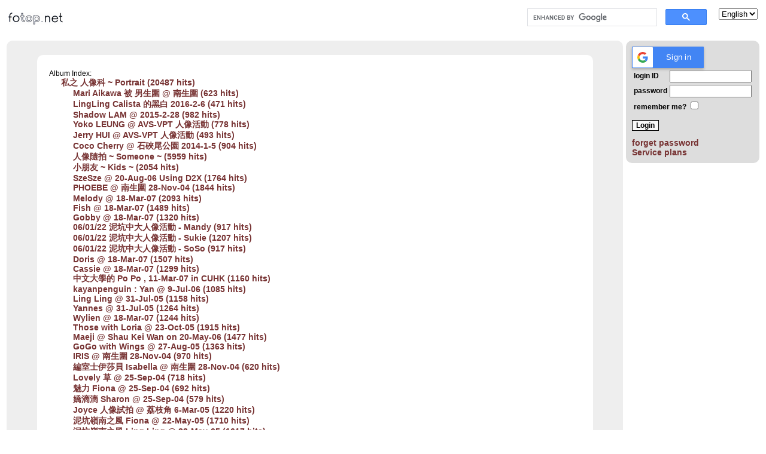

--- FILE ---
content_type: text/html; charset=UTF-8
request_url: https://www.fotop.net/main.php?mod=albumtree&set_albumName=09N06E&set_ownerName=ericfox
body_size: 29530
content:



<html xmlns="https://www.w3.org/1999/xhtml" lang="en" xml:lang="en">
<head>
<title>
fotop.net photo sharing network - online photo gallery
</title>
<meta name="google-signin-scope" content="profile email">
<meta name="google-signin-client_id" content="834093933521-lrp1v426u8e8q8g3gmnt9qaueg8v4qb8.apps.googleusercontent.com">
<script src="https://apis.google.com/js/platform.js" async defer></script>
<script>
gapi.load('auth2', function() {
  gapi.auth2.init();
});
</script>

<script>
  function signOut() {
    var auth2 = gapi.auth2.getAuthInstance();
    auth2.signOut().then(function () {
      console.log('User signed out.');
    });
  }
</script>

<script>
      function onSignIn(googleUser) {
        // Useful data for your client-side scripts:
        var profile = googleUser.getBasicProfile();
        console.log("ID: " + profile.getId()); // Don't send this directly to your server!
        console.log('Full Name: ' + profile.getName());
        console.log('Given Name: ' + profile.getGivenName());
        console.log('Family Name: ' + profile.getFamilyName());
        console.log("Image URL: " + profile.getImageUrl());
        console.log("Email: " + profile.getEmail());

        // The ID token you need to pass to your backend:
        var id_token = googleUser.getAuthResponse().id_token;
        console.log("ID Token: " + id_token);
	var xhr = new XMLHttpRequest();
	xhr.open('POST', 'https://www.fotop.net/tokensignin.php');
	xhr.setRequestHeader('Content-Type', 'application/x-www-form-urlencoded');
	xhr.onload = function() {
	  console.log('Signed in as: ' + xhr.responseText);
	};
	xhr.send('idtoken=' + id_token);

      }
</script>
<meta name="referrer" content="always">
<meta property="fb:admins" content="671879914" />
<meta name="verify-v1" content="TwKnWgVgJ3GHOivBhWOFPgvIg10rwdInKc8zA6dSV5M=" />
<meta HTTP-EQUIV="Description" name="description" content="fotop.net
provide easy to use and feature rich online photo sharing service.">
<meta name="keywords" content="photo album software camera travel tour photography photos pictures share sharing">
<meta http-equiv="Content-Type" content="text/html;charset=UTF-8">
<link rel="stylesheet" href="/css/global2.css" type="text/css" />
<script src="https://code.jquery.com/jquery-3.5.0.js"></script>
<script language="javascript" type="text/javascript" src="/js/global.js"></script><script language="javascript" type="text/javascript" src="/js/standard.js"></script>
<script type="text/javascript" src="https://partner.googleadservices.com/gampad/google_service.js">
</script>
<script type="text/javascript">
  GS_googleAddAdSenseService("ca-pub-8260281326867180");
  GS_googleEnableAllServices();
</script>

<script data-ad-client="ca-pub-8260281326867180" async src="https://pagead2.googlesyndication.com/pagead/js/adsbygoogle.js"></script>
</head>
<body bgcolor="#FFFFFF" text="#000000" height=100%">


<div class="global">
<table border="0">
<tr><td colspan=2>
	<table border="0" width=100%>
	<tr><td>
	<a href="/">
	<img src="/images/logo_s.gif">
	</a>
	</td><td>
	<form style="float:right;" action="/main.php"  name="setlang_form" method="POST">
	<select name="set_lang"  onchange="this.form.submit()">
	<option value="1">English</option>
	<option value="2" >中文</option>
        </select></form>
	<div style="width:300px;float:right;margin: 0px 20px 0px 0px;">
<script async src='https://cse.google.com/cse.js?cx=partner-pub-8260281326867180:s787be4jzrl'></script><div class="gcse-searchbox-only"></div>
</div>
	</td></tr>
	</table>

</td>
</tr>
<tr>
<td id="t21" valign="top" style="min-width:600px;">
<div style="width:98%;float:left;background-color:#EEEEEE;height:100%" class="itmbox">
<div class="itmbox" style="width: 90%;background-color: #FFFFFF">
<div class="itmcontent">
<br />
Album Index:
<br />
<div style="margin: 0px 0px 0px 20px"><span class=fineprint><a href="ericfox/Portrait">私之 人像科 ~ Portrait (20487 hits)</a>
<div style="margin: 0px 0px 0px 20px"><span class=fineprint><a href="ericfox/17J01M">Mari Aikawa 被 男生圍 @ 南生圍 (623 hits)</a>
</span></div><div style="margin: 0px 0px 0px 20px"><span class=fineprint><a href="ericfox/16F06L">LingLing Calista 的黑白 2016-2-6 (471 hits)</a>
</span></div><div style="margin: 0px 0px 0px 20px"><span class=fineprint><a href="ericfox/15FEB28S">Shadow LAM @ 2015-2-28 (982 hits)</a>
</span></div><div style="margin: 0px 0px 0px 20px"><span class=fineprint><a href="ericfox/14O19Y">Yoko LEUNG @ AVS-VPT 人像活動 (778 hits)</a>
</span></div><div style="margin: 0px 0px 0px 20px"><span class=fineprint><a href="ericfox/14O19J">Jerry HUI @ AVS-VPT 人像活動 (493 hits)</a>
</span></div><div style="margin: 0px 0px 0px 20px"><span class=fineprint><a href="ericfox/14J05P">Coco Cherry @ 石硤尾公園 2014-1-5 (904 hits)</a>
</span></div><div style="margin: 0px 0px 0px 20px"><span class=fineprint><a href="ericfox/Someone">人像隨拍 ~ Someone ~  (5959 hits)</a>
</span></div><div style="margin: 0px 0px 0px 20px"><span class=fineprint><a href="ericfox/Kids">小朋友 ~ Kids ~ (2054 hits)</a>
</span></div><div style="margin: 0px 0px 0px 20px"><span class=fineprint><a href="ericfox/06G20Z">SzeSze @ 20-Aug-06 Using D2X  (1764 hits)</a>
</span></div><div style="margin: 0px 0px 0px 20px"><span class=fineprint><a href="ericfox/04N28P">PHOEBE @ 南生圍 28-Nov-04  (1844 hits)</a>
</span></div><div style="margin: 0px 0px 0px 20px"><span class=fineprint><a href="ericfox/07M18M">Melody @ 18-Mar-07 (2093 hits)</a>
</span></div><div style="margin: 0px 0px 0px 20px"><span class=fineprint><a href="ericfox/07M18F">Fish @ 18-Mar-07 (1489 hits)</a>
</span></div><div style="margin: 0px 0px 0px 20px"><span class=fineprint><a href="ericfox/07M18G">Gobby @ 18-Mar-07 (1320 hits)</a>
</span></div><div style="margin: 0px 0px 0px 20px"><span class=fineprint><a href="ericfox/06J22M">06/01/22 泥坑中大人像活動 - Mandy  (917 hits)</a>
</span></div><div style="margin: 0px 0px 0px 20px"><span class=fineprint><a href="ericfox/06J22U">06/01/22 泥坑中大人像活動 - Sukie  (1207 hits)</a>
</span></div><div style="margin: 0px 0px 0px 20px"><span class=fineprint><a href="ericfox/06J22S">06/01/22 泥坑中大人像活動 - SoSo  (917 hits)</a>
</span></div><div style="margin: 0px 0px 0px 20px"><span class=fineprint><a href="ericfox/07M18D">Doris @ 18-Mar-07 (1507 hits)</a>
</span></div><div style="margin: 0px 0px 0px 20px"><span class=fineprint><a href="ericfox/07M18C">Cassie @ 18-Mar-07 (1299 hits)</a>
</span></div><div style="margin: 0px 0px 0px 20px"><span class=fineprint><a href="ericfox/07M11">中文大學的 Po Po , 11-Mar-07 in CUHK (1160 hits)</a>
</span></div><div style="margin: 0px 0px 0px 20px"><span class=fineprint><a href="ericfox/06L09Y">kayanpenguin : Yan @ 9-Jul-06 (1085 hits)</a>
</span></div><div style="margin: 0px 0px 0px 20px"><span class=fineprint><a href="ericfox/05U31B">Ling Ling @ 31-Jul-05  (1158 hits)</a>
</span></div><div style="margin: 0px 0px 0px 20px"><span class=fineprint><a href="ericfox/05U31A">Yannes @ 31-Jul-05  (1264 hits)</a>
</span></div><div style="margin: 0px 0px 0px 20px"><span class=fineprint><a href="ericfox/07M18W">Wylien @ 18-Mar-07 (1244 hits)</a>
</span></div><div style="margin: 0px 0px 0px 20px"><span class=fineprint><a href="ericfox/05O23">Those with Loria @ 23-Oct-05  (1915 hits)</a>
</span></div><div style="margin: 0px 0px 0px 20px"><span class=fineprint><a href="ericfox/06Y20M">Maeji @ Shau Kei Wan on 20-May-06  (1477 hits)</a>
</span></div><div style="margin: 0px 0px 0px 20px"><span class=fineprint><a href="ericfox/05G27W">GoGo with Wings @ 27-Aug-05 (1363 hits)</a>
</span></div><div style="margin: 0px 0px 0px 20px"><span class=fineprint><a href="ericfox/04N28R">IRIS @ 南生圍 28-Nov-04  (970 hits)</a>
</span></div><div style="margin: 0px 0px 0px 20px"><span class=fineprint><a href="ericfox/04N28S">編室士伊莎貝 Isabella @ 南生圍 28-Nov-04  (620 hits)</a>
</span></div><div style="margin: 0px 0px 0px 20px"><span class=fineprint><a href="ericfox/04S25G">Lovely 草 @ 25-Sep-04 (718 hits)</a>
</span></div><div style="margin: 0px 0px 0px 20px"><span class=fineprint><a href="ericfox/04S25F">魅力 Fiona @ 25-Sep-04  (692 hits)</a>
</span></div><div style="margin: 0px 0px 0px 20px"><span class=fineprint><a href="ericfox/04S25S">嬌滴滴 Sharon @ 25-Sep-04  (579 hits)</a>
</span></div><div style="margin: 0px 0px 0px 20px"><span class=fineprint><a href="ericfox/05M06J">Joyce 人像試拍 @ 荔枝角 6-Mar-05  (1220 hits)</a>
</span></div><div style="margin: 0px 0px 0px 20px"><span class=fineprint><a href="ericfox/05Y22F">泥坑嶺南之風 Fiona @ 22-May-05  (1710 hits)</a>
</span></div><div style="margin: 0px 0px 0px 20px"><span class=fineprint><a href="ericfox/05Y22L">泥坑嶺南之風 Ling Ling @ 22-May-05  (1617 hits)</a>
</span></div><div style="margin: 0px 0px 0px 20px"><span class=fineprint><a href="ericfox/05Y22R">泥坑嶺南之風 Rachel @ 22-May-05  (668 hits)</a>
</span></div><div style="margin: 0px 0px 0px 20px"><span class=fineprint><a href="ericfox/05N13W">柯達人像試影日 Wendy @ 05-11-13  (1828 hits)</a>
</span></div><div style="margin: 0px 0px 0px 20px"><span class=fineprint><a href="ericfox/05N13I">Iris @ 鯉魚門 3 家村 05-11-13  (1453 hits)</a>
</span></div><div style="margin: 0px 0px 0px 20px"><span class=fineprint><a href="ericfox/05N13Y">柯達人像試影日 Yoki @ 05-11-13 (886 hits)</a>
</span></div><div style="margin: 0px 0px 0px 20px"><span class=fineprint><a href="ericfox/04O31Y">秋之 Yuffie 人像試拍 @ 31-Oct-04  (893 hits)</a>
</span></div><div style="margin: 0px 0px 0px 20px"><span class=fineprint><a href="ericfox/07J07I">Iris @ 城門水塘 @ 7-Jan-07 (1044 hits)</a>
</span></div><div style="margin: 0px 0px 0px 20px"><span class=fineprint><a href="ericfox/04S05S">中環 SOHO ~ Samantha @ 5-Sep-04  (658 hits)</a>
</span></div><div style="margin: 0px 0px 0px 20px"><span class=fineprint><a href="ericfox/04S05G">中環 SOHO ~ GoGo @ 5-Sep-04  (598 hits)</a>
</span></div><div style="margin: 0px 0px 0px 20px"><span class=fineprint><a href="ericfox/04S05C">中環 SOHO ~ Carmen @ 5-Sep-04  (613 hits)</a>
</span></div><div style="margin: 0px 0px 0px 20px"><span class=fineprint><a href="ericfox/04S05P">中環 SOHO ~ Pok Pok @ 5-Sep-04  (804 hits)</a>
</span></div><div style="margin: 0px 0px 0px 20px"><span class=fineprint><a href="ericfox/05D11J">NPSxOM 人像日 Jessica @ 11-Dec-05  (635 hits)</a>
</span></div><div style="margin: 0px 0px 0px 20px"><span class=fineprint><a href="ericfox/05D11W">NPSxOM 人像日 Winnie @ 11-Dec-05  (801 hits)</a>
</span></div><div style="margin: 0px 0px 0px 20px"><span class=fineprint><a href="ericfox/05D11Z">NPSxOM 人像日 Zoie @ 11-Dec-05  (997 hits)</a>
</span></div><div style="margin: 0px 0px 0px 20px"><span class=fineprint><a href="ericfox/05D11K">NPSxOM 人像日 Kawaii @ 11-Dec-05  (608 hits)</a>
</span></div><div style="margin: 0px 0px 0px 20px"><span class=fineprint><a href="ericfox/05D11Y">NPSxOM 人像日 YoYo LAU @ 11-Dec-05  (659 hits)</a>
</span></div><div style="margin: 0px 0px 0px 20px"><span class=fineprint><a href="ericfox/05D11S">NPSxOM 人像日 Saiyi @ 11-Dec-05  (793 hits)</a>
</span></div><div style="margin: 0px 0px 0px 20px"><span class=fineprint><a href="ericfox/05U24S">泥坑南生圍人像日 ~ Sweet Sweet @ 24-Jul-05 (633 hits)</a>
</span></div><div style="margin: 0px 0px 0px 20px"><span class=fineprint><a href="ericfox/05U24E">泥坑南生圍人像日 ~ 小芊 Erusa @ 24-Jul-05  (2054 hits)</a>
</span></div><div style="margin: 0px 0px 0px 20px"><span class=fineprint><a href="ericfox/05U24C">泥坑南生圍人像日 ~ 姍姍 Connie @ 24-Jul-05  (773 hits)</a>
</span></div><div style="margin: 0px 0px 0px 20px"><span class=fineprint><a href="ericfox/05N26R">暖秋 , Rachel @ Warm Fall 26-Nov-05  (969 hits)</a>
</span></div><div style="margin: 0px 0px 0px 20px"><span class=fineprint><a href="ericfox/06A16S">SzeSze @ 南生圍 16-Apr-06  (1564 hits)</a>
</span></div><div style="margin: 0px 0px 0px 20px"><span class=fineprint><a href="ericfox/05G28S">Steffi for OM 人像日 @ 28-Aug-05  (713 hits)</a>
</span></div><div style="margin: 0px 0px 0px 20px"><span class=fineprint><a href="ericfox/05G28K">KiKi for OM 人像日 @ 28-Aug-05  (969 hits)</a>
</span></div><div style="margin: 0px 0px 0px 20px"><span class=fineprint><a href="ericfox/05G28Y">Kity for OM 人像日 @ 28-Aug-05  (838 hits)</a>
</span></div><div style="margin: 0px 0px 0px 20px"><span class=fineprint><a href="ericfox/05G28C">Carol for OM 人像日 @ 28-Aug-05  (902 hits)</a>
</span></div><div style="margin: 0px 0px 0px 20px"><span class=fineprint><a href="ericfox/07F04L">泥坑奧林聯合人像 Lydia @ 2007-2-4  (732 hits)</a>
</span></div><div style="margin: 0px 0px 0px 20px"><span class=fineprint><a href="ericfox/07F04C">泥坑奧林聯合人像 CC @ 2007-2-4  (702 hits)</a>
</span></div><div style="margin: 0px 0px 0px 20px"><span class=fineprint><a href="ericfox/07F04D">泥坑奧林聯合人像 Doris @ 2007-2-4  (569 hits)</a>
</span></div><div style="margin: 0px 0px 0px 20px"><span class=fineprint><a href="ericfox/07F04K">泥坑奧林聯合人像 Kiki @ 2007-2-4  (836 hits)</a>
</span></div><div style="margin: 0px 0px 0px 20px"><span class=fineprint><a href="ericfox/07F04T">泥坑奧林聯合人像 Tammy 譚美兒 @ 2007-2-4  (818 hits)</a>
</span></div><div style="margin: 0px 0px 0px 20px"><span class=fineprint><a href="ericfox/07F04G">泥坑奧林聯合人像 Gobby @ 2007-2-4  (975 hits)</a>
</span></div><div style="margin: 0px 0px 0px 20px"><span class=fineprint><a href="ericfox/05L17B">HKU Fiona in Blue @ 17-Jul-05 (1435 hits)</a>
</span></div><div style="margin: 0px 0px 0px 20px"><span class=fineprint><a href="ericfox/05L27R">HKU Fiona in Red @ 17-Jul-05  (1138 hits)</a>
</span></div><div style="margin: 0px 0px 0px 20px"><span class=fineprint><a href="ericfox/05J29T">Toby 人像試拍 @ HKU on 29-Jan-05  (1028 hits)</a>
</span></div><div style="margin: 0px 0px 0px 20px"><span class=fineprint><a href="ericfox/05J29A">Alice 人像試拍 @ HKU on 29-Jan-05  (1090 hits)</a>
</span></div><div style="margin: 0px 0px 0px 20px"><span class=fineprint><a href="ericfox/05J29L">Lomiko & Her Friend @ HKU on 29-Jan-05  (542 hits)</a>
</span></div><div style="margin: 0px 0px 0px 20px"><span class=fineprint><a href="ericfox/05J30K">Kawaii @ HKU on 30-Jan-05  (754 hits)</a>
</span></div><div style="margin: 0px 0px 0px 20px"><span class=fineprint><a href="ericfox/05J30M">Macy @ HKU on 30-Jan-05  (569 hits)</a>
</span></div><div style="margin: 0px 0px 0px 20px"><span class=fineprint><a href="ericfox/05J30F">小煩 @ HKU on 30-Jan-05  (545 hits)</a>
</span></div><div style="margin: 0px 0px 0px 20px"><span class=fineprint><a href="ericfox/05N20Y">石澳冬日 Yen Lam @ 20-Nov-05  (874 hits)</a>
</span></div><div style="margin: 0px 0px 0px 20px"><span class=fineprint><a href="ericfox/05N20R">石澳冬日 Rachel @ 20-Nov-05  (932 hits)</a>
</span></div><div style="margin: 0px 0px 0px 20px"><span class=fineprint><a href="ericfox/05NH">石澳冬日 Yumi HO @ 20-Nov-05  (2402 hits)</a>
</span></div><div style="margin: 0px 0px 0px 20px"><span class=fineprint><a href="ericfox/07A22I">Isis @ 22/04/07 泥坑初夏人像活動  (675 hits)</a>
</span></div><div style="margin: 0px 0px 0px 20px"><span class=fineprint><a href="ericfox/07A22R">Rachel @ 22/04/07 泥坑初夏人像活動  (788 hits)</a>
</span></div><div style="margin: 0px 0px 0px 20px"><span class=fineprint><a href="ericfox/07A22Z">Zita @ 22/04/07 泥坑初夏人像活動  (755 hits)</a>
</span></div><div style="margin: 0px 0px 0px 20px"><span class=fineprint><a href="ericfox/05U19K">Karen @ HKU 19-Jun-05  (663 hits)</a>
</span></div><div style="margin: 0px 0px 0px 20px"><span class=fineprint><a href="ericfox/06Y28Z">Zita @ HK Airport on 06-05-28  (778 hits)</a>
</span></div><div style="margin: 0px 0px 0px 20px"><span class=fineprint><a href="ericfox/06Y28C">Cilla @ HK Airport on 06-05-28  (1013 hits)</a>
</span></div><div style="margin: 0px 0px 0px 20px"><span class=fineprint><a href="ericfox/06Y28K">Kity Choi @ HK Airport on 06-05-28  (682 hits)</a>
</span></div><div style="margin: 0px 0px 0px 20px"><span class=fineprint><a href="ericfox/07Y06I">柔魚 IRIS @ Tai Po 科技園 , 6-May-07 (930 hits)</a>
</span></div><div style="margin: 0px 0px 0px 20px"><span class=fineprint><a href="ericfox/05U16G">幻之姬 Ggate in Fisheyes @ 16-Jul-05  (934 hits)</a>
</span></div><div style="margin: 0px 0px 0px 20px"><span class=fineprint><a href="ericfox/05U16H">聖馬可 Heidi 試拍 @ 16-Jul-05 (592 hits)</a>
</span></div><div style="margin: 0px 0px 0px 20px"><span class=fineprint><a href="ericfox/07U02O">Monique @ 九龍寨城公園 Kolwoon City , 2-Jun-07 (619 hits)</a>
</span></div><div style="margin: 0px 0px 0px 20px"><span class=fineprint><a href="ericfox/05A02C">Cindy 人像試拍 @ HK Park on 2-Apr-05  (1277 hits)</a>
</span></div><div style="margin: 0px 0px 0px 20px"><span class=fineprint><a href="ericfox/06F18B">Boey @ 烏溪沙 , 18-Feb-06  (1099 hits)</a>
</span></div><div style="margin: 0px 0px 0px 20px"><span class=fineprint><a href="ericfox/06N19F">Fiona @ 西貢泥坑人像日 , 19-Nov-06  (653 hits)</a>
</span></div><div style="margin: 0px 0px 0px 20px"><span class=fineprint><a href="ericfox/06N19K">Kinki @ 西貢泥坑人像日 , 19-Nov-06  (566 hits)</a>
</span></div><div style="margin: 0px 0px 0px 20px"><span class=fineprint><a href="ericfox/06N19R">Rachel @ 西貢泥坑人像日 , 19-Nov-06  (638 hits)</a>
</span></div><div style="margin: 0px 0px 0px 20px"><span class=fineprint><a href="ericfox/05S11F">Fiona @ 11/09/05 泥坑馬鞍山人像活動  (1311 hits)</a>
</span></div><div style="margin: 0px 0px 0px 20px"><span class=fineprint><a href="ericfox/05S11V">Va @ 11/09/05 泥坑馬鞍山人像活動  (1091 hits)</a>
</span></div><div style="margin: 0px 0px 0px 20px"><span class=fineprint><a href="ericfox/05S11K">Karen @ 11/09/05 泥坑馬鞍山人像活動  (1045 hits)</a>
</span></div><div style="margin: 0px 0px 0px 20px"><span class=fineprint><a href="ericfox/07G05M">Madaline @ Ma On Shan Park , 5-Aug-07 (1077 hits)</a>
</span></div><div style="margin: 0px 0px 0px 20px"><span class=fineprint><a href="ericfox/07G05C">Ceci @ Ma On Shan Park , 5-Aug-07 (572 hits)</a>
</span></div><div style="margin: 0px 0px 0px 20px"><span class=fineprint><a href="ericfox/07G05W">Winnie Yip @ Ma On Shan Park , 5-Aug-07 (741 hits)</a>
</span></div><div style="margin: 0px 0px 0px 20px"><span class=fineprint><a href="ericfox/07G12I">柔魚 IRIS @ 香港機場新翼 Terminal 2 , 12-Aug-07  (767 hits)</a>
</span></div><div style="margin: 0px 0px 0px 20px"><span class=fineprint><a href="ericfox/yoki08">Yoki @ Shek O , 2008-4-4 (1985 hits)</a>
</span></div><div style="margin: 0px 0px 0px 20px"><span class=fineprint><a href="ericfox/09F15CM">清雯 @ FMU 初春人像活動 2009-2-15 (1254 hits)</a>
</span></div><div style="margin: 0px 0px 0px 20px"><span class=fineprint><a href="ericfox/09F15S">SaSa @ FMU 初春人像活動 2009-2-15 (839 hits)</a>
</span></div><div style="margin: 0px 0px 0px 20px"><span class=fineprint><a href="ericfox/09F15L">LiLAM @ FMU 初春人像活動 2009-2-15 (698 hits)</a>
</span></div><div style="margin: 0px 0px 0px 20px"><span class=fineprint><a href="ericfox/06G06S">Stephanie @ Kowloon Park 6-Aug-06 (708 hits)</a>
</span></div><div style="margin: 0px 0px 0px 20px"><span class=fineprint><a href="ericfox/06L23M">Mandy @ UST 2006-7-23 (607 hits)</a>
</span></div><div style="margin: 0px 0px 0px 20px"><span class=fineprint><a href="ericfox/06L23Q">Queenie @ UST 2006-7-23 (515 hits)</a>
</span></div><div style="margin: 0px 0px 0px 20px"><span class=fineprint><a href="ericfox/06L23E">Melody @ UST 2006-7-23 (868 hits)</a>
</span></div><div style="margin: 0px 0px 0px 20px"><span class=fineprint><a href="ericfox/06L23H">honeyB @ UST 2006-7-23 (604 hits)</a>
</span></div><div style="margin: 0px 0px 0px 20px"><span class=fineprint><a href="ericfox/06L23A">Angel @ UST 2006-7-23 (529 hits)</a>
</span></div><div style="margin: 0px 0px 0px 20px"><span class=fineprint><a href="ericfox/04U27F">Fion ~ 馬灣 @ 27-Jun-04 (733 hits)</a>
</span></div><div style="margin: 0px 0px 0px 20px"><span class=fineprint><a href="ericfox/04U27Y">小恩子 Yan ~ 馬灣 @ 27-Jun-04 (579 hits)</a>
</span></div><div style="margin: 0px 0px 0px 20px"><span class=fineprint><a href="ericfox/04U27Q">Queenie ~ 馬灣 @ 27-Jun-04 (918 hits)</a>
</span></div><div style="margin: 0px 0px 0px 20px"><span class=fineprint><a href="ericfox/04U27K">Kalista ~ 馬灣 @ 27-Jun-04 (581 hits)</a>
</span></div><div style="margin: 0px 0px 0px 20px"><span class=fineprint><a href="ericfox/04G22F">Nite at 蘭桂芳 ~ Fion 人像試拍 @ 22-Aug-04 (516 hits)</a>
</span></div><div style="margin: 0px 0px 0px 20px"><span class=fineprint><a href="ericfox/04S24G">百變 GoGo @ 24-Sep-04 (810 hits)</a>
</span></div><div style="margin: 0px 0px 0px 20px"><span class=fineprint><a href="ericfox/04S24K">KEN ~ Man 人像試拍 @ 24-Sep-04 (540 hits)</a>
</span></div><div style="margin: 0px 0px 0px 20px"><span class=fineprint><a href="ericfox/04N21W">大埔海濱人像日 Winnie @ 21-Nov-04 (556 hits)</a>
</span></div><div style="margin: 0px 0px 0px 20px"><span class=fineprint><a href="ericfox/04N21Y">大埔海濱人像日 Yoki @ 21-Nov-04 (543 hits)</a>
</span></div><div style="margin: 0px 0px 0px 20px"><span class=fineprint><a href="ericfox/09M22Y">22/03/2009 FMU春日人像 YY WAN (1768 hits)</a>
</span></div><div style="margin: 0px 0px 0px 20px"><span class=fineprint><a href="ericfox/09M22C">22/03/2009 FMU春日人像 Carey (1119 hits)</a>
</span></div><div style="margin: 0px 0px 0px 20px"><span class=fineprint><a href="ericfox/09M22L">22/03/2009 FMU春日人像 Ling Ling (1418 hits)</a>
</span></div><div style="margin: 0px 0px 0px 20px"><span class=fineprint><a href="ericfox/06F05S">Connie 姍姍 @ 大潭水塘 on 05-Feb-06 (1233 hits)</a>
</span></div><div style="margin: 0px 0px 0px 20px"><span class=fineprint><a href="ericfox/06A30C">Cherry @ 馬灣 on 30-Apr-06 (583 hits)</a>
</span></div><div style="margin: 0px 0px 0px 20px"><span class=fineprint><a href="ericfox/06A30I">Idy WONG @ 馬灣 on 30-Apr-06 (509 hits)</a>
</span></div><div style="margin: 0px 0px 0px 20px"><span class=fineprint><a href="ericfox/06A30Y">YoYo @ 馬灣 on 30-Apr-06 (511 hits)</a>
</span></div><div style="margin: 0px 0px 0px 20px"><span class=fineprint><a href="ericfox/05U26A">April @ 柏麗灣 on 26-Jun-05 (1164 hits)</a>
</span></div><div style="margin: 0px 0px 0px 20px"><span class=fineprint><a href="ericfox/05U26M">Many @ 柏麗灣 on 26-Jun-05 (944 hits)</a>
</span></div><div style="margin: 0px 0px 0px 20px"><span class=fineprint><a href="ericfox/05U26R">Rachel @ 柏麗灣 on 26-Jun-05 (1165 hits)</a>
</span></div><div style="margin: 0px 0px 0px 20px"><span class=fineprint><a href="ericfox/06F11M">石硤尾下 Mandy @ 11-Feb-06 (681 hits)</a>
</span></div><div style="margin: 0px 0px 0px 20px"><span class=fineprint><a href="ericfox/05Y29G">錦田鄉村俱樂部 Lomiko 隨拍幾張 @ 29-May-05 (518 hits)</a>
</span></div><div style="margin: 0px 0px 0px 20px"><span class=fineprint><a href="ericfox/05M13G">GoGo @ HKUST (2005-3-13) (449 hits)</a>
</span></div><div style="margin: 0px 0px 0px 20px"><span class=fineprint><a href="ericfox/05M13W">Winnie @ HKUST (2005-3-13) (449 hits)</a>
</span></div><div style="margin: 0px 0px 0px 20px"><span class=fineprint><a href="ericfox/05M13S">Sammanfish @ HKUST (2005-3-13) (836 hits)</a>
</span></div><div style="margin: 0px 0px 0px 20px"><span class=fineprint><a href="ericfox/04D19N">Yoki HKU + 樓梯街 + 夜景試拍 @ 19-Dec-04 (830 hits)</a>
</span></div><div style="margin: 0px 0px 0px 20px"><span class=fineprint><a href="ericfox/04D12K">KuKu 人像試拍 @ 12-Dec-04 (462 hits)</a>
</span></div><div style="margin: 0px 0px 0px 20px"><span class=fineprint><a href="ericfox/04D12P">活潑 包包 Pao Pao 人像試拍 @ 12-Dec-04 (990 hits)</a>
</span></div><div style="margin: 0px 0px 0px 20px"><span class=fineprint><a href="ericfox/05J23K">Kawaii @ 西貢 23-Jan-05 (501 hits)</a>
</span></div><div style="margin: 0px 0px 0px 20px"><span class=fineprint><a href="ericfox/05J23M">Mavis @ 西貢 23-Jan-05 (587 hits)</a>
</span></div><div style="margin: 0px 0px 0px 20px"><span class=fineprint><a href="ericfox/05J23S">Samantha @ 西貢 23-Jan-05 (609 hits)</a>
</span></div><div style="margin: 0px 0px 0px 20px"><span class=fineprint><a href="ericfox/05M06H">木頭 ~ Hon 人像試拍 @ 6-Mar-05 (447 hits)</a>
</span></div><div style="margin: 0px 0px 0px 20px"><span class=fineprint><a href="ericfox/05M20I">Iris @ 一刻館 on 20-Mar-05 (1107 hits)</a>
</span></div><div style="margin: 0px 0px 0px 20px"><span class=fineprint><a href="ericfox/05M20N">Nam Nam @ 一刻館 on 20-Mar-05 (893 hits)</a>
</span></div><div style="margin: 0px 0px 0px 20px"><span class=fineprint><a href="ericfox/05M20M">Nam Nam @ Moody on 20-Mar-05 (726 hits)</a>
</span></div><div style="margin: 0px 0px 0px 20px"><span class=fineprint><a href="ericfox/05Y02G">大埔公園 GoGo 婚紗 @ 2-May-05 (772 hits)</a>
</span></div><div style="margin: 0px 0px 0px 20px"><span class=fineprint><a href="ericfox/05Y02OG">大埔公園 Old Fashion GoGo @ 2-May-05 (794 hits)</a>
</span></div><div style="margin: 0px 0px 0px 20px"><span class=fineprint><a href="ericfox/05Y02OC">大埔公園 Old Fashion Christy @ 2-May-05 (723 hits)</a>
</span></div><div style="margin: 0px 0px 0px 20px"><span class=fineprint><a href="ericfox/05Y02C">大埔公園 Christy 禮服 @ 2-May-05 (953 hits)</a>
</span></div><div style="margin: 0px 0px 0px 20px"><span class=fineprint><a href="ericfox/09U20D">miyukipink:) 大埔公園 (柔焦版) 2009-6-20 (1341 hits)</a>
</span></div><div style="margin: 0px 0px 0px 20px"><span class=fineprint><a href="ericfox/09U20C">miyukipink:) 大埔公園林景 2009-6-20 (1220 hits)</a>
</span></div><div style="margin: 0px 0px 0px 20px"><span class=fineprint><a href="ericfox/09U28L">leanna lau @ 2009-6-28 (718 hits)</a>
</span></div><div style="margin: 0px 0px 0px 20px"><span class=fineprint><a href="ericfox/09U28A">Ayuyu 嫵媚 @ 2009-6-28 (1398 hits)</a>
</span></div><div style="margin: 0px 0px 0px 20px"><span class=fineprint><a href="ericfox/09L17E">Fiona @ Wanchai Night, 2009-7-17 (724 hits)</a>
</span></div><div style="margin: 0px 0px 0px 20px"><span class=fineprint><a href="ericfox/09G10">Pink @ 澳門海事處 2009-8-10 (1724 hits)</a>
</span></div><div style="margin: 0px 0px 0px 20px"><span class=fineprint><a href="ericfox/09G10G">Pink & Glass, 2009-8-10 (682 hits)</a>
</span></div><div style="margin: 0px 0px 0px 20px"><span class=fineprint><a href="ericfox/09G29K">Karen Yim 2009-8-29 (565 hits)</a>
</span></div><div style="margin: 0px 0px 0px 20px"><span class=fineprint><a href="ericfox/09G30Y">Yan Ng @ 2009-8-30 (1503 hits)</a>
</span></div><div style="margin: 0px 0px 0px 20px"><span class=fineprint><a href="ericfox/09S20I">很柔的柔... Iris @ 2009-9-20 (572 hits)</a>
</span></div><div style="margin: 0px 0px 0px 20px"><span class=fineprint><a href="ericfox/09S27S">FMU 九月秋日人像 - Stella (1243 hits)</a>
</span></div><div style="margin: 0px 0px 0px 20px"><span class=fineprint><a href="ericfox/09S27P">FMU 九月秋日人像 - Paris (1720 hits)</a>
</span></div><div style="margin: 0px 0px 0px 20px"><span class=fineprint><a href="ericfox/09O02Y">Yellow @ 中環隨映幾張 2009-10-2 (908 hits)</a>
</span></div><div style="margin: 0px 0px 0px 20px"><span class=fineprint><a href="ericfox/09N21L">Lena 試鏡 @ Central 2009-11-21 (2233 hits)</a>
</span></div><div style="margin: 0px 0px 0px 20px"><span class=fineprint><a href="ericfox/05M19C">Group Casting 人像試拍 @ 19-Mar-05  (994 hits)</a>
</span></div><div style="margin: 0px 0px 0px 20px"><span class=fineprint><a href="ericfox/10J31P">Pamela @ 西貢獅子會 2010-1-31 (492 hits)</a>
</span></div><div style="margin: 0px 0px 0px 20px"><span class=fineprint><a href="ericfox/10J31E">Erusa 小芊 @ 西貢獅子會 2010-1-31 (937 hits)</a>
</span></div><div style="margin: 0px 0px 0px 20px"><span class=fineprint><a href="ericfox/10J31I">Iris @ 西貢獅子會 2010-1-31 (480 hits)</a>
</span></div><div style="margin: 0px 0px 0px 20px"><span class=fineprint><a href="ericfox/10M07M">Maymei @ Photogenic 2010-3-7 (575 hits)</a>
</span></div><div style="margin: 0px 0px 0px 20px"><span class=fineprint><a href="ericfox/10M07L">Leanna @ Photogenic 2010-3-7 (477 hits)</a>
</span></div><div style="margin: 0px 0px 0px 20px"><span class=fineprint><a href="ericfox/08M23C">Chingman @ 2008-3-23 (715 hits)</a>
</span></div><div style="margin: 0px 0px 0px 20px"><span class=fineprint><a href="ericfox/08M23H">Hilary @ 2008-3-23 (518 hits)</a>
</span></div><div style="margin: 0px 0px 0px 20px"><span class=fineprint><a href="ericfox/08M23T">Tina Chan @ 2008-3-23 (995 hits)</a>
</span></div><div style="margin: 0px 0px 0px 20px"><span class=fineprint><a href="ericfox/08J20W">Winnie Yip @ 2008-1-20 (951 hits)</a>
</span></div><div style="margin: 0px 0px 0px 20px"><span class=fineprint><a href="ericfox/10A18I">Oxygen @ 石澳, 2010-4-18 (1316 hits)</a>
</span></div><div style="margin: 0px 0px 0px 20px"><span class=fineprint><a href="ericfox/10A18Y">Yan NG @ 石澳, 2010-4-18 (1152 hits)</a>
</span></div><div style="margin: 0px 0px 0px 20px"><span class=fineprint><a href="ericfox/10A11I">Iris Wing 夜拍幾張 2010-4-11 (573 hits)</a>
</span></div><div style="margin: 0px 0px 0px 20px"><span class=fineprint><a href="ericfox/10L01V">Viola 試拍 @ 2010-7-1 (1911 hits)</a>
</span></div><div style="margin: 0px 0px 0px 20px"><span class=fineprint><a href="ericfox/10L25R">Rain Lee @ 2010-7-25 (564 hits)</a>
</span></div><div style="margin: 0px 0px 0px 20px"><span class=fineprint><a href="ericfox/10L25Y">YoYo @ 2010-7-25 (536 hits)</a>
</span></div><div style="margin: 0px 0px 0px 20px"><span class=fineprint><a href="ericfox/11F20Z">Zoe SO @ 西貢獅子會 2011-2-20 (626 hits)</a>
</span></div><div style="margin: 0px 0px 0px 20px"><span class=fineprint><a href="ericfox/11G07P">可愛小 PINK~ 大埔科學園 (740 hits)</a>
</span></div><div style="margin: 0px 0px 0px 20px"><span class=fineprint><a href="ericfox/11O27B">Barbie LO at 2011-10-27 (349 hits)</a>
</span></div><div style="margin: 0px 0px 0px 20px"><span class=fineprint><a href="ericfox/11O30S">SzeSze Lo at 2011-10-30 (807 hits)</a>
</span></div><div style="margin: 0px 0px 0px 20px"><span class=fineprint><a href="ericfox/11N12Z">Zoe Ar CUHK 2011-11-12 (345 hits)</a>
</span></div><div style="margin: 0px 0px 0px 20px"><span class=fineprint><a href="ericfox/12F05R">Yo Yo Rabbit @ 2012-2-5 (742 hits)</a>
</span></div><div style="margin: 0px 0px 0px 20px"><span class=fineprint><a href="ericfox/12L31N">Hilda NG @ 1881, 40mm f/2.8 試作 (533 hits)</a>
</span></div><div style="margin: 0px 0px 0px 20px"><span class=fineprint><a href="ericfox/12G11N">Hilda NG @ Central Night, 11 August 2012 (470 hits)</a>
</span></div><div style="margin: 0px 0px 0px 20px"><span class=fineprint><a href="ericfox/12D17A">Angel CHAN at Chek Lap Kok, 16 December 2012 (407 hits)</a>
</span></div><div style="margin: 0px 0px 0px 20px"><span class=fineprint><a href="ericfox/13A07C">Natalie CHONG @ CUHK, 7 April 2013 (617 hits)</a>
</span></div><div style="margin: 0px 0px 0px 20px"><span class=fineprint><a href="ericfox/13G04T">Tiffie SIU @ HKU 2013-8-4 (572 hits)</a>
</span></div><div style="margin: 0px 0px 0px 20px"><span class=fineprint><a href="ericfox/13G04R">Ruby Akira @ HKU 2013-8-4 (741 hits)</a>
</span></div></span></div><div style="margin: 0px 0px 0px 20px"><span class=fineprint><a href="ericfox/Landscaping">私之 地理科 ~ Landscaping (5039 hits)</a>
<div style="margin: 0px 0px 0px 20px"><span class=fineprint><a href="ericfox/17J21E">荃灣 近水灣的黃昏 @ 2017-1-21 (255 hits)</a>
</span></div><div style="margin: 0px 0px 0px 20px"><span class=fineprint><a href="ericfox/16O23D">
	元朗 南生圍 隨拍 @ 2016-10-23
 (483 hits)</a>
</span></div><div style="margin: 0px 0px 0px 20px"><span class=fineprint><a href="ericfox/16O16E">From 香港 寶馬山 @ 2016-10-16 (248 hits)</a>
</span></div><div style="margin: 0px 0px 0px 20px"><span class=fineprint><a href="ericfox/Walkby">室外風景的找拍 , some snap shoots walkby (3762 hits)</a>
</span></div><div style="margin: 0px 0px 0px 20px"><span class=fineprint><a href="ericfox/NotDawn">夜未央 It's not dawn yet  (1817 hits)</a>
</span></div><div style="margin: 0px 0px 0px 20px"><span class=fineprint><a href="ericfox/magich">Magic Hours 咩直美景  (1905 hits)</a>
</span></div><div style="margin: 0px 0px 0px 20px"><span class=fineprint><a href="ericfox/sunrise">Some Regarding Sunrise, 日出 (735 hits)</a>
</span></div><div style="margin: 0px 0px 0px 20px"><span class=fineprint><a href="ericfox/Moon">STAR & the MOON, 星與月 (985 hits)</a>
</span></div><div style="margin: 0px 0px 0px 20px"><span class=fineprint><a href="ericfox/water">Some Regarding Water, 水 (986 hits)</a>
</span></div><div style="margin: 0px 0px 0px 20px"><span class=fineprint><a href="ericfox/oldplace">舊地情懷 ~ Some Places in Memories (Outdoor) (1323 hits)</a>
</span></div><div style="margin: 0px 0px 0px 20px"><span class=fineprint><a href="ericfox/07J01R">1st Sun in 2007 第一日出 @ 石澳 !  (1636 hits)</a>
</span></div><div style="margin: 0px 0px 0px 20px"><span class=fineprint><a href="ericfox/07J01S">1st Sun-Set in 2007 , 摩星嶺日落  (1658 hits)</a>
</span></div><div style="margin: 0px 0px 0px 20px"><span class=fineprint><a href="ericfox/05U17">城門水浸千層 Shing Mun @ 17-Jul-05  (1447 hits)</a>
</span></div><div style="margin: 0px 0px 0px 20px"><span class=fineprint><a href="ericfox/05U30">雨中 , 再遊城門千層 Shing Mun @ 30-Jul-05  (1028 hits)</a>
</span></div><div style="margin: 0px 0px 0px 20px"><span class=fineprint><a href="ericfox/07M04">4-Mar-07 @ Lobster Bay , 龍蝦灣 大嶺峒 (669 hits)</a>
</span></div><div style="margin: 0px 0px 0px 20px"><span class=fineprint><a href="ericfox/05Y22M">from West Kowloon , Magic Hour @ Hong Kong on 22-May-05  (758 hits)</a>
</span></div><div style="margin: 0px 0px 0px 20px"><span class=fineprint><a href="ericfox/05D07N">中環海旁夜 Nite Snap Shoot @ 7-Dec-05  (1017 hits)</a>
</span></div><div style="margin: 0px 0px 0px 20px"><span class=fineprint><a href="ericfox/04G15C">Airport Line Central Station 中環站 @ 15-Aug-04 (513 hits)</a>
</span></div><div style="margin: 0px 0px 0px 20px"><span class=fineprint><a href="ericfox/06S23YL">天水圍屏山文物徑 Ping Shan Old Places + Magic @ 雲浮仙觀 , 2006 秋分  (1502 hits)</a>
</span></div><div style="margin: 0px 0px 0px 20px"><span class=fineprint><a href="ericfox/2005YL">南生圍 , Yuen Long Wild @ 2005 (456 hits)</a>
</span></div><div style="margin: 0px 0px 0px 20px"><span class=fineprint><a href="ericfox/07A14T">荃灣三棟屋歷史 , History of Sam Tung Uk , Tsuen Wan (1314 hits)</a>
</span></div><div style="margin: 0px 0px 0px 20px"><span class=fineprint><a href="ericfox/06J07L">大潭水塘閒逛 Tai Tam @ 07-Jan-06 (982 hits)</a>
</span></div><div style="margin: 0px 0px 0px 20px"><span class=fineprint><a href="ericfox/05L23P">Pak Lai 白泥之旅 @ 23-Jul-05  (2138 hits)</a>
</span></div><div style="margin: 0px 0px 0px 20px"><span class=fineprint><a href="ericfox/06A15W">15-Aug-06 途經西隧口 , 西環 Sai Wan  (727 hits)</a>
</span></div><div style="margin: 0px 0px 0px 20px"><span class=fineprint><a href="ericfox/05D04L">長洲印象 Cheung Chau @ 4-Dec-05  (1081 hits)</a>
</span></div><div style="margin: 0px 0px 0px 20px"><span class=fineprint><a href="ericfox/07A29Y">鹽田仔拾遺 Yim Tin Tsai Village @ 29-Apr-07 (1317 hits)</a>
</span></div><div style="margin: 0px 0px 0px 20px"><span class=fineprint><a href="ericfox/05Y29M">晴朗天．海運．西九龍 TST Magic @ 29 & 30-May-07 (1027 hits)</a>
</span></div><div style="margin: 0px 0px 0px 20px"><span class=fineprint><a href="ericfox/05F05D">鹿頸下之行 Tai Po @ 5-Feb-05  (853 hits)</a>
</span></div><div style="margin: 0px 0px 0px 20px"><span class=fineprint><a href="ericfox/07L14P">14/07/07 白泥日落咩直外拍 (無咩直版) (440 hits)</a>
</span></div><div style="margin: 0px 0px 0px 20px"><span class=fineprint><a href="ericfox/07L16M">陰天下的 TST , Magic under Cloudy 16-Jul-07 (650 hits)</a>
</span></div><div style="margin: 0px 0px 0px 20px"><span class=fineprint><a href="ericfox/07L23M">West Kowloon , 西九龍海濱長廊日落 23-Jul-07 (1654 hits)</a>
</span></div><div style="margin: 0px 0px 0px 20px"><span class=fineprint><a href="ericfox/06L22">Magic Hours at Tsing Yi 青欣山 @ 22-Jul-06 (422 hits)</a>
</span></div><div style="margin: 0px 0px 0px 20px"><span class=fineprint><a href="ericfox/05N18">Magic Hours at Tsing Yi 青欣山 @ 18-Nov-05 (952 hits)</a>
</span></div><div style="margin: 0px 0px 0px 20px"><span class=fineprint><a href="ericfox/06M29">大佛自由行 Lantau @ 29-Mar-06 (658 hits)</a>
</span></div><div style="margin: 0px 0px 0px 20px"><span class=fineprint><a href="ericfox/06A01">閒遊三門仔馬屎洲 Tai Po @ 1-Apr-06 (829 hits)</a>
</span></div><div style="margin: 0px 0px 0px 20px"><span class=fineprint><a href="ericfox/06M18D">Fanling Old Places 龍躍頭文物徑 @ 18-Mar-06 (1539 hits)</a>
</span></div><div style="margin: 0px 0px 0px 20px"><span class=fineprint><a href="ericfox/04U24D">dchome 版聚 ~ 南生圍 / 白泥 @ 24-Jul-04 (874 hits)</a>
</span></div><div style="margin: 0px 0px 0px 20px"><span class=fineprint><a href="ericfox/05J02D">Tung Lung Island ~ 東龍島 @ 02-Jan-05 (676 hits)</a>
</span></div><div style="margin: 0px 0px 0px 20px"><span class=fineprint><a href="ericfox/05A10W">泥坑 Tung Lung 東龍攝浪日 @ 10-Apr-05 (992 hits)</a>
</span></div><div style="margin: 0px 0px 0px 20px"><span class=fineprint><a href="ericfox/05A03D">Tai Po 大埔 三門仔 @ 3-Apr-05 (714 hits)</a>
</span></div><div style="margin: 0px 0px 0px 20px"><span class=fineprint><a href="ericfox/04G01M">鳳凰山月落 Moon Set @ 01-Aug-04 (427 hits)</a>
</span></div><div style="margin: 0px 0px 0px 20px"><span class=fineprint><a href="ericfox/04G01S">鳳凰山日出 Sun Rise @ 01-Aug-04 (592 hits)</a>
</span></div><div style="margin: 0px 0px 0px 20px"><span class=fineprint><a href="ericfox/09F08N">元朗屏山文物徑 + 丫髻山 幾張 8-Feb-2009 (699 hits)</a>
</span></div><div style="margin: 0px 0px 0px 20px"><span class=fineprint><a href="ericfox/09F08D">元朗南生圍 , Yuen Long Country-side @ 8-Feb-2009 (398 hits)</a>
</span></div><div style="margin: 0px 0px 0px 20px"><span class=fineprint><a href="ericfox/04J10">View from 88/F IFC-2 @ 10-Jan-04 (616 hits)</a>
</span></div><div style="margin: 0px 0px 0px 20px"><span class=fineprint><a href="ericfox/06D15S">Sunset @ Tsuen Wan West 汀九橋 2006-12-15 (890 hits)</a>
</span></div><div style="margin: 0px 0px 0px 20px"><span class=fineprint><a href="ericfox/04S18T">Tung Ping Chou 東坪洲星空日出地理探索之旅 @ 18-Sep-04 (934 hits)</a>
</span></div><div style="margin: 0px 0px 0px 20px"><span class=fineprint><a href="ericfox/04O03B">Wanchai Footbridge 某處行人橋 @ 03-Oct-04 (512 hits)</a>
</span></div><div style="margin: 0px 0px 0px 20px"><span class=fineprint><a href="ericfox/04O04D">Sai Wan 克頓道小澗 @ 04-Oct-04 (681 hits)</a>
</span></div><div style="margin: 0px 0px 0px 20px"><span class=fineprint><a href="ericfox/04N27T">Sheung Wan 四方街 福德宮 Temple @ 27-Nov-04 (471 hits)</a>
</span></div><div style="margin: 0px 0px 0px 20px"><span class=fineprint><a href="ericfox/04N25N">The Peak @ 25-Nov-04 (555 hits)</a>
</span></div><div style="margin: 0px 0px 0px 20px"><span class=fineprint><a href="ericfox/04D25X">X'mas Lamma 南丫島自由行 @ 25-Dec-04 (651 hits)</a>
</span></div><div style="margin: 0px 0px 0px 20px"><span class=fineprint><a href="ericfox/05D13N">香港繽紛冬日節之九龍區燈飾 X'mas Nite Shoot @ 13-Dec-05 (1302 hits)</a>
</span></div><div style="margin: 0px 0px 0px 20px"><span class=fineprint><a href="ericfox/05N16D">HK Disneyland Hotel 半日遊 @ 16-Nov-05 (837 hits)</a>
</span></div><div style="margin: 0px 0px 0px 20px"><span class=fineprint><a href="ericfox/09U09F">星期四應該好天氣 2009-7-9 (1158 hits)</a>
</span></div><div style="margin: 0px 0px 0px 20px"><span class=fineprint><a href="ericfox/05S04D">果洲群島 Nine Pin Islands 吊鐘洲 - 04-Sep-2005 (949 hits)</a>
</span></div><div style="margin: 0px 0px 0px 20px"><span class=fineprint><a href="ericfox/06M29D">心經簡林 Wisdom Path on 29-Mar-06 (996 hits)</a>
</span></div><div style="margin: 0px 0px 0px 20px"><span class=fineprint><a href="ericfox/06D10H">Deposite @ 跑馬地 ~ 10-Dec-06 (1195 hits)</a>
</span></div><div style="margin: 0px 0px 0px 20px"><span class=fineprint><a href="ericfox/09L19R">My Eyes in Red, Central @ 2009-7-19 (701 hits)</a>
</span></div><div style="margin: 0px 0px 0px 20px"><span class=fineprint><a href="ericfox/09L21M">DC 仔的 Magic 2009-7-21 (603 hits)</a>
</span></div><div style="margin: 0px 0px 0px 20px"><span class=fineprint><a href="ericfox/09L14M">粗粒子 Magic in TST, 7-2009, 由 Minolta Hi-Matic E 制作 (777 hits)</a>
</span></div><div style="margin: 0px 0px 0px 20px"><span class=fineprint><a href="ericfox/05U28W">from Wanchai 望海的一晚 @ 28-Jun-05 (832 hits)</a>
</span></div><div style="margin: 0px 0px 0px 20px"><span class=fineprint><a href="ericfox/05A14S">長沙灣魚類統籌處魚市場 Sun-set @ 14-Apr-05 (793 hits)</a>
</span></div><div style="margin: 0px 0px 0px 20px"><span class=fineprint><a href="ericfox/05J01T">元旦的大澳 Tai O @ 1st of 2005 (1586 hits)</a>
</span></div><div style="margin: 0px 0px 0px 20px"><span class=fineprint><a href="ericfox/09G01L">煙霧中, 筆架山頂港九風景 2009-8-1 (445 hits)</a>
</span></div><div style="margin: 0px 0px 0px 20px"><span class=fineprint><a href="ericfox/09G28L">清晨龍翔道下望 2009-8-28 (484 hits)</a>
</span></div><div style="margin: 0px 0px 0px 20px"><span class=fineprint><a href="ericfox/09G28M">悶旦海運的煙霞星期五日落+咩直 (835 hits)</a>
</span></div><div style="margin: 0px 0px 0px 20px"><span class=fineprint><a href="ericfox/05A23S">石硤尾 ~ 隨影 Shek Kap Mei @ 23-Apr-05 (852 hits)</a>
</span></div><div style="margin: 0px 0px 0px 20px"><span class=fineprint><a href="ericfox/05Y01D">日出遠足 @ Tai Po 吊燈籠 on 1-May-05 (1282 hits)</a>
</span></div><div style="margin: 0px 0px 0px 20px"><span class=fineprint><a href="ericfox/05L06N">Causeway Bay 一行人橋上 snap shot @ 6-Jul-05 (445 hits)</a>
</span></div><div style="margin: 0px 0px 0px 20px"><span class=fineprint><a href="ericfox/05Y14N">from Lai King 祖堯村 @ 14-May-05 (596 hits)</a>
</span></div><div style="margin: 0px 0px 0px 20px"><span class=fineprint><a href="ericfox/05Y18T">from 7/F 停車場下的 Temple Street Nite @ 18-May-05 (631 hits)</a>
</span></div><div style="margin: 0px 0px 0px 20px"><span class=fineprint><a href="ericfox/06G12T">閒遊尖沙咀 Tsim Sha Tsu @ 12-Aug-06 (1013 hits)</a>
</span></div><div style="margin: 0px 0px 0px 20px"><span class=fineprint><a href="ericfox/06J15L">遠足梅窩至大東 Lantau @ 15-Jan-06 (560 hits)</a>
</span></div><div style="margin: 0px 0px 0px 20px"><span class=fineprint><a href="ericfox/05O02I">蒲台北島 Po Toi Island @ 2-Oct-05 (599 hits)</a>
</span></div><div style="margin: 0px 0px 0px 20px"><span class=fineprint><a href="ericfox/05J08W">Wanchai 灣仔行 @ 08-Jan-05 (1320 hits)</a>
</span></div><div style="margin: 0px 0px 0px 20px"><span class=fineprint><a href="ericfox/05G06L">南丫島隨拍 Lamma Island @ 06-Aug-05 (950 hits)</a>
</span></div><div style="margin: 0px 0px 0px 20px"><span class=fineprint><a href="ericfox/05J16S">Sai Kung 西貢墇上雷公石雞公山 @ 16-Jan-05 (2454 hits)</a>
</span></div><div style="margin: 0px 0px 0px 20px"><span class=fineprint><a href="ericfox/05N16L">初遊 迪欣湖 Inspiration Lake , Lantau @ 16-Nov-05 (1213 hits)</a>
</span></div><div style="margin: 0px 0px 0px 20px"><span class=fineprint><a href="ericfox/05N17M">Western Peak 西高山 @ 17-Nov-05 (741 hits)</a>
</span></div><div style="margin: 0px 0px 0px 20px"><span class=fineprint><a href="ericfox/05D03H">三家村上的魔鬼山 Devil Hill @ 3-Dec-05 (1125 hits)</a>
</span></div><div style="margin: 0px 0px 0px 20px"><span class=fineprint><a href="ericfox/05D25T">聖誕烏蛟騰之旅 Tai Po @ 25-Dec-05 (1413 hits)</a>
</span></div><div style="margin: 0px 0px 0px 20px"><span class=fineprint><a href="ericfox/06J01L">泥坑元旦日塔門星軌2日 Sai Kung @ 01-01-06 (1945 hits)</a>
</span></div><div style="margin: 0px 0px 0px 20px"><span class=fineprint><a href="ericfox/09S19S">上環的一些隨拍, Old Places @ Sheung Wan, 2009-9-19 (690 hits)</a>
</span></div><div style="margin: 0px 0px 0px 20px"><span class=fineprint><a href="ericfox/09S26S">西貢璋上石屋山望馬鞍山日落 2009-9-26 (1342 hits)</a>
</span></div><div style="margin: 0px 0px 0px 20px"><span class=fineprint><a href="ericfox/09S12S">城門千層 Shing Mun @ 2009-9-12 (870 hits)</a>
</span></div><div style="margin: 0px 0px 0px 20px"><span class=fineprint><a href="ericfox/09N21S">灰灰白的城門大壩 2009-11-21 (733 hits)</a>
</span></div><div style="margin: 0px 0px 0px 20px"><span class=fineprint><a href="ericfox/10A05F">勁霧飛鵝山 2010-4-5 (978 hits)</a>
</span></div><div style="margin: 0px 0px 0px 20px"><span class=fineprint><a href="ericfox/10A05T">過期菲林尖沙咀自由行, 2010-4-3 (872 hits)</a>
</span></div><div style="margin: 0px 0px 0px 20px"><span class=fineprint><a href="ericfox/10G01S">龍鼓灘... 印象... 2010-8-1 (1516 hits)</a>
</span></div><div style="margin: 0px 0px 0px 20px"><span class=fineprint><a href="ericfox/11U30M">2011年7月30日的海運magic 好多人 (596 hits)</a>
</span></div><div style="margin: 0px 0px 0px 20px"><span class=fineprint><a href="ericfox/11N13D">大潭水塘 -> 淺水灣 -> 赤柱 -> 孖崗山 (1742 hits)</a>
</span></div><div style="margin: 0px 0px 0px 20px"><span class=fineprint><a href="ericfox/12J01T">1st Sun-Set in 2012 , 深水埗日落 (530 hits)</a>
</span></div><div style="margin: 0px 0px 0px 20px"><span class=fineprint><a href="ericfox/12A20T">尖沙咀自由行, 2012-4-22 (609 hits)</a>
</span></div><div style="margin: 0px 0px 0px 20px"><span class=fineprint><a href="ericfox/12Y08M">Magic Hour at West Kowloon Cultural District, 7 & 8 May 2012 (441 hits)</a>
</span></div><div style="margin: 0px 0px 0px 20px"><span class=fineprint><a href="ericfox/12Y13M">Magic Hour at Peak 2012-5-13 (341 hits)</a>
</span></div><div style="margin: 0px 0px 0px 20px"><span class=fineprint><a href="ericfox/12G05P">中上環的一些隨拍, Old Places @ Sheung Wan/Central, 2012-8-8 (880 hits)</a>
</span></div><div style="margin: 0px 0px 0px 20px"><span class=fineprint><a href="ericfox/12S02M">Magic Hour at Peak 2012-9-2 (297 hits)</a>
</span></div></span></div><div style="margin: 0px 0px 0px 20px"><span class=fineprint><a href="ericfox/Life">私之 生物科 ~ Life (4034 hits)</a>
<div style="margin: 0px 0px 0px 20px"><span class=fineprint><a href="ericfox/2018JUNC">2018年6月寄養的一家4 貓B (572 hits)</a>
</span></div><div style="margin: 0px 0px 0px 20px"><span class=fineprint><a href="ericfox/17M12F">2017-03-12 香港花展的 鬱金香 Tulips (293 hits)</a>
</span></div><div style="margin: 0px 0px 0px 20px"><span class=fineprint><a href="ericfox/SanSangCat">
	新界元朗的貓 Street Cats @ Yuen Long
 (1461 hits)</a>
</span></div><div style="margin: 0px 0px 0px 20px"><span class=fineprint><a href="ericfox/15MAR30W">香港濕地公園 HK Wetland Park @ 2015-3-30 (1018 hits)</a>
</span></div><div style="margin: 0px 0px 0px 20px"><span class=fineprint><a href="ericfox/15MAR21D">2015-03-21 花展紀錄 (D810+S105OS) (1496 hits)</a>
</span></div><div style="margin: 0px 0px 0px 20px"><span class=fineprint><a href="ericfox/15MAR15B">林家的貓 BB @ 2015-3-15 (394 hits)</a>
</span></div><div style="margin: 0px 0px 0px 20px"><span class=fineprint><a href="ericfox/streetcats">東區街貓 Street Cats @ East District (360 hits)</a>
</span></div><div style="margin: 0px 0px 0px 20px"><span class=fineprint><a href="ericfox/DogCat">貓狗 鬥 一番 ! Cats & Dogs (1967 hits)</a>
</span></div><div style="margin: 0px 0px 0px 20px"><span class=fineprint><a href="ericfox/JoyLife">生命隨拍 ~ LIFE is JOY  (1998 hits)</a>
</span></div><div style="margin: 0px 0px 0px 20px"><span class=fineprint><a href="ericfox/09F07">城門水塘生態 Shing Mun @ 7-Feb-09 (1528 hits)</a>
</span></div><div style="margin: 0px 0px 0px 20px"><span class=fineprint><a href="ericfox/09F21C">西區街貓 Street Cats @ West District (1486 hits)</a>
</span></div><div style="margin: 0px 0px 0px 20px"><span class=fineprint><a href="ericfox/GRAY">My African Gray , 多多 (1326 hits)</a>
</span></div><div style="margin: 0px 0px 0px 20px"><span class=fineprint><a href="ericfox/Apple">家養的小狗 , Apple 蘋果  (583 hits)</a>
</span></div><div style="margin: 0px 0px 0px 20px"><span class=fineprint><a href="ericfox/HomeFa">家中的花花 Flowers @ Home  (840 hits)</a>
</span></div><div style="margin: 0px 0px 0px 20px"><span class=fineprint><a href="ericfox/Rabbit">Cha Cha , 查查 : Rabbit , 兔子 ! (950 hits)</a>
</span></div><div style="margin: 0px 0px 0px 20px"><span class=fineprint><a href="ericfox/07J14M">Cats from Ruby & Mick @ 14-Jan-07  (1273 hits)</a>
</span></div><div style="margin: 0px 0px 0px 20px"><span class=fineprint><a href="ericfox/06S24K">小珊的三個小仔仔 @ 24-Sep-06  (1544 hits)</a>
</span></div><div style="margin: 0px 0px 0px 20px"><span class=fineprint><a href="ericfox/07F25">洋紫荊 與 木棉花 ; bauhinia blakeana & silk cotton @ 25-Feb-07 (971 hits)</a>
</span></div><div style="margin: 0px 0px 0px 20px"><span class=fineprint><a href="ericfox/06Y27">城門水塘 雨中 賞蝶園 Shing Mun @ 06-May-27  (1517 hits)</a>
</span></div><div style="margin: 0px 0px 0px 20px"><span class=fineprint><a href="ericfox/05N12B">城門水塘蝴蝶 Shing Mun @ 12-Nov-05  (1087 hits)</a>
</span></div><div style="margin: 0px 0px 0px 20px"><span class=fineprint><a href="ericfox/05N12A">城門水塘花草 Shing Mun @ 12-Nov-05  (888 hits)</a>
</span></div><div style="margin: 0px 0px 0px 20px"><span class=fineprint><a href="ericfox/05O22">城門水塘蝴蝶園 Shing Mun @ 22-Oct-05  (957 hits)</a>
</span></div><div style="margin: 0px 0px 0px 20px"><span class=fineprint><a href="ericfox/05O29">城門水塘蝴蝶園 Shing Mun @ 29-Oct-05  (1515 hits)</a>
</span></div><div style="margin: 0px 0px 0px 20px"><span class=fineprint><a href="ericfox/04M12F">花卉展 2004 Flower Expo @ 12-Mar-04  (757 hits)</a>
</span></div><div style="margin: 0px 0px 0px 20px"><span class=fineprint><a href="ericfox/06M04F_">夜逛花卉展 2006 Flower Expo @ 4-Mar-06  (855 hits)</a>
</span></div><div style="margin: 0px 0px 0px 20px"><span class=fineprint><a href="ericfox/06D24X">X'mas Flower @ 24-Dec-06 (423 hits)</a>
</span></div><div style="margin: 0px 0px 0px 20px"><span class=fineprint><a href="ericfox/06J04C">康乃馨 : a close view on carnation @ 4-Jan-06 (600 hits)</a>
</span></div><div style="margin: 0px 0px 0px 20px"><span class=fineprint><a href="ericfox/07A06TP">Tai Po 2007 春 , 四月六日大埔鳳園幾張 (1191 hits)</a>
</span></div><div style="margin: 0px 0px 0px 20px"><span class=fineprint><a href="ericfox/05Y21T">A Tree at Yuen Long 大棠山道一樹 @ 21-May-05  (635 hits)</a>
</span></div><div style="margin: 0px 0px 0px 20px"><span class=fineprint><a href="ericfox/06O08B">鸚鵡 Parrots Road Show @ 8-Oct-06  (627 hits)</a>
</span></div><div style="margin: 0px 0px 0px 20px"><span class=fineprint><a href="ericfox/05M27P">復活節鸚鵡拍攝 @ 27-Mar-05  (1087 hits)</a>
</span></div><div style="margin: 0px 0px 0px 20px"><span class=fineprint><a href="ericfox/05U05B">1 條 Shatin 城門河 , 2 種飛鳥 @ 5-Jun-05  (1084 hits)</a>
</span></div><div style="margin: 0px 0px 0px 20px"><span class=fineprint><a href="ericfox/06J08B">泥奧米埔觀鳥團 @ 2006/01/08  (872 hits)</a>
</span></div><div style="margin: 0px 0px 0px 20px"><span class=fineprint><a href="ericfox/06J07T">大潭水塘花草鳥 Tai Tam @ 7-Jan-06 (455 hits)</a>
</span></div><div style="margin: 0px 0px 0px 20px"><span class=fineprint><a href="ericfox/04A09K">2 Visits to 嘉道理 Kadoorie Farm @ 9-Apr-04 & 12-Feb-06 (658 hits)</a>
</span></div><div style="margin: 0px 0px 0px 20px"><span class=fineprint><a href="ericfox/07L22H">鳳蝶交尾 22-Jul-07 (618 hits)</a>
</span></div><div style="margin: 0px 0px 0px 20px"><span class=fineprint><a href="ericfox/JellyF07">水母 Jellyfish @ Ocean Park 16-Nov-07 (691 hits)</a>
</span></div><div style="margin: 0px 0px 0px 20px"><span class=fineprint><a href="ericfox/TP080203">Tai Po 大埔生態一天遊 @ 3-Feb-08 (2112 hits)</a>
</span></div><div style="margin: 0px 0px 0px 20px"><span class=fineprint><a href="ericfox/080406f">彈塗魚 @ 深涌 , 6-Apr-08 (619 hits)</a>
</span></div><div style="margin: 0px 0px 0px 20px"><span class=fineprint><a href="ericfox/080406c">寄居蟹 @ 深涌 , 6-Apr-08 (629 hits)</a>
</span></div><div style="margin: 0px 0px 0px 20px"><span class=fineprint><a href="ericfox/08A12SM">城門水塘生態 Shing Mun @ 12-Apr-08 (731 hits)</a>
</span></div><div style="margin: 0px 0px 0px 20px"><span class=fineprint><a href="ericfox/09M15">FMU 花展拍攝日 2009-3-15 (2007 hits)</a>
</span></div><div style="margin: 0px 0px 0px 20px"><span class=fineprint><a href="ericfox/05L03D">大小鴉洲生態之旅 Chinese White Dolphin @ 3-Jul-05 (1060 hits)</a>
</span></div><div style="margin: 0px 0px 0px 20px"><span class=fineprint><a href="ericfox/04U20L">水澤田園 ~ Lotus 荷花 @ 20-Jun-04 (882 hits)</a>
</span></div><div style="margin: 0px 0px 0px 20px"><span class=fineprint><a href="ericfox/05S17R">Heavy Rain , Tai Po 大埔松仔園 @ 17-Sep-05 (460 hits)</a>
</span></div><div style="margin: 0px 0px 0px 20px"><span class=fineprint><a href="ericfox/05A03I">Tai Po 大埔松仔園 @ 3-Apr-05 (621 hits)</a>
</span></div><div style="margin: 0px 0px 0px 20px"><span class=fineprint><a href="ericfox/05Y29L">錦田鄉村俱樂部 Lotus 荷花 @ 29-May-05 (746 hits)</a>
</span></div><div style="margin: 0px 0px 0px 20px"><span class=fineprint><a href="ericfox/05Y28L">水澤田園 ~ Lotus 荷花 @ 28-May-05 (852 hits)</a>
</span></div><div style="margin: 0px 0px 0px 20px"><span class=fineprint><a href="ericfox/04S12D">Tai Po 大埔 松園 及 鳳園 生態 @ 12-Sep-04 (1020 hits)</a>
</span></div><div style="margin: 0px 0px 0px 20px"><span class=fineprint><a href="ericfox/05S10D">Tai Po 大埔松仔園 @ 10-Sep-05 (737 hits)</a>
</span></div><div style="margin: 0px 0px 0px 20px"><span class=fineprint><a href="ericfox/09U20P">金山郊野公園 1000D 試映幾張 @ 2009-6-20 (489 hits)</a>
</span></div><div style="margin: 0px 0px 0px 20px"><span class=fineprint><a href="ericfox/06G06P">HK Park 香港公園生態 @ 6-Aug-06 (811 hits)</a>
</span></div><div style="margin: 0px 0px 0px 20px"><span class=fineprint><a href="ericfox/06S02D">Tai Po 大埔 鳳園 @ 2-Sep-06 (976 hits)</a>
</span></div><div style="margin: 0px 0px 0px 20px"><span class=fineprint><a href="ericfox/06A15D">Tai Po 大埔 鳳園 @ April 2006 (2563 hits)</a>
</span></div><div style="margin: 0px 0px 0px 20px"><span class=fineprint><a href="ericfox/06D17D">Tai Po 大埔滘紅葉 @ 17-Dec-06 (1569 hits)</a>
</span></div><div style="margin: 0px 0px 0px 20px"><span class=fineprint><a href="ericfox/09G22S">22/08/2009 FMU 城門蝴蝶園 (898 hits)</a>
</span></div><div style="margin: 0px 0px 0px 20px"><span class=fineprint><a href="ericfox/09O10B">波波鏡入香公, Flying Objects by Mirror Lens 2009-10-10 (1675 hits)</a>
</span></div><div style="margin: 0px 0px 0px 20px"><span class=fineprint><a href="ericfox/09D05L">今日 Lamma Island 南丫島 貓咪 2009-12-5 (813 hits)</a>
</span></div><div style="margin: 0px 0px 0px 20px"><span class=fineprint><a href="ericfox/09D13T">PGHK 大棠紅葉片片攝影遊 2009-12-13 (1569 hits)</a>
</span></div><div style="margin: 0px 0px 0px 20px"><span class=fineprint><a href="ericfox/09D13B">大棠蜂蝶蟻 2009-12-13 (806 hits)</a>
</span></div><div style="margin: 0px 0px 0px 20px"><span class=fineprint><a href="ericfox/10J24F">萬宜的吊鐘花 2010-1-24 (463 hits)</a>
</span></div><div style="margin: 0px 0px 0px 20px"><span class=fineprint><a href="ericfox/10J31D">生態隨拍 @ 西貢獅子會 2010-1-31 (1105 hits)</a>
</span></div><div style="margin: 0px 0px 0px 20px"><span class=fineprint><a href="ericfox/10M27D">生態行 @ 西貢獅子會 2010-3-27 (1749 hits)</a>
</span></div><div style="margin: 0px 0px 0px 20px"><span class=fineprint><a href="ericfox/10A25T">大埔鳳園 2010-4-25 (2086 hits)</a>
</span></div><div style="margin: 0px 0px 0px 20px"><span class=fineprint><a href="ericfox/10Y16T">2010.5.16 東涌至沙螺灣生態 (1162 hits)</a>
</span></div><div style="margin: 0px 0px 0px 20px"><span class=fineprint><a href="ericfox/11U31P">林家的貓 pizza @ 2011-7-31 (1040 hits)</a>
</span></div><div style="margin: 0px 0px 0px 20px"><span class=fineprint><a href="ericfox/11U31T">林家的貓 BB @ 2011-7-31 (814 hits)</a>
</span></div><div style="margin: 0px 0px 0px 20px"><span class=fineprint><a href="ericfox/12M24V">2012 花展 (K-01, DA35 Macro) (420 hits)</a>
</span></div></span></div><div style="margin: 0px 0px 0px 20px"><span class=fineprint><a href="ericfox/Toys"> 私之 玩物科 ~ Games, Figures & Toys  (2899 hits)</a>
<div style="margin: 0px 0px 0px 20px"><span class=fineprint><a href="ericfox/MHWILDS">Monster Hunter Wilds 2025 (157 hits)</a>
</span></div><div style="margin: 0px 0px 0px 20px"><span class=fineprint><a href="ericfox/toys12">Pokemon Forever (501 hits)</a>
</span></div><div style="margin: 0px 0px 0px 20px"><span class=fineprint><a href="ericfox/toys10">2010 的公仔 / 玩意 , Dolls / Toys (538 hits)</a>
</span></div><div style="margin: 0px 0px 0px 20px"><span class=fineprint><a href="ericfox/Toys09">2009  的公仔 / 玩意 , Dolls / Toys (841 hits)</a>
</span></div><div style="margin: 0px 0px 0px 20px"><span class=fineprint><a href="ericfox/Toys08">2008 的公仔 / 玩意 , Dolls / Toys (793 hits)</a>
</span></div><div style="margin: 0px 0px 0px 20px"><span class=fineprint><a href="ericfox/Toys07">2007 的公仔 / 玩意 , Dolls / Toys (1198 hits)</a>
</span></div><div style="margin: 0px 0px 0px 20px"><span class=fineprint><a href="ericfox/Toys06">2006 的公仔 / 玩意 , Dolls / Toys (927 hits)</a>
</span></div><div style="margin: 0px 0px 0px 20px"><span class=fineprint><a href="ericfox/Toys05">2005 的公仔 / 玩意 , Dolls / Toys (681 hits)</a>
</span></div><div style="margin: 0px 0px 0px 20px"><span class=fineprint><a href="ericfox/toys04">2004 的公仔 / 玩意 , Dolls / Toys (687 hits)</a>
</span></div><div style="margin: 0px 0px 0px 20px"><span class=fineprint><a href="ericfox/Anpan">麵包超人 Anpanman  (818 hits)</a>
</span></div><div style="margin: 0px 0px 0px 20px"><span class=fineprint><a href="ericfox/Keroro">KERORO 軍曹  (764 hits)</a>
</span></div><div style="margin: 0px 0px 0px 20px"><span class=fineprint><a href="ericfox/Pinky">可愛 Pinky ~ (1022 hits)</a>
</span></div><div style="margin: 0px 0px 0px 20px"><span class=fineprint><a href="ericfox/gundam">有型 Gundam  (779 hits)</a>
</span></div><div style="margin: 0px 0px 0px 20px"><span class=fineprint><a href="ericfox/09A02ES">Egg Show @ 2009-4-2 (819 hits)</a>
</span></div><div style="margin: 0px 0px 0px 20px"><span class=fineprint><a href="ericfox/07S16G">小歌的囡囡 @ 2007-9-16 ^^ (836 hits)</a>
</span></div><div style="margin: 0px 0px 0px 20px"><span class=fineprint><a href="ericfox/sv512d">SAKAI SV512D 壓路機 (684 hits)</a>
</span></div><div style="margin: 0px 0px 0px 20px"><span class=fineprint><a href="ericfox/wh613">伸縮叉車 WH613 Telescopic Handlers (610 hits)</a>
</span></div><div style="margin: 0px 0px 0px 20px"><span class=fineprint><a href="ericfox/wa470">Wheel Loaders : WA470-6 鏟裝機 (609 hits)</a>
</span></div><div style="margin: 0px 0px 0px 20px"><span class=fineprint><a href="ericfox/D61EX">堆土機 Bulldozers : D61EX (425 hits)</a>
</span></div><div style="margin: 0px 0px 0px 20px"><span class=fineprint><a href="ericfox/WB97S">反鏟裝載機 Backhoe Loaders : WB97S (483 hits)</a>
</span></div><div style="margin: 0px 0px 0px 20px"><span class=fineprint><a href="ericfox/PC450LC">履帶式挖土機 Crawler Excavators PC450LC (551 hits)</a>
</span></div><div style="margin: 0px 0px 0px 20px"><span class=fineprint><a href="ericfox/hd605">KOMATSU HD605 泥頭車 Off-Highway Truck (513 hits)</a>
</span></div><div style="margin: 0px 0px 0px 20px"><span class=fineprint><a href="ericfox/pc88mr">小松公司 PC88MR-8 型挖掘機 (463 hits)</a>
</span></div><div style="margin: 0px 0px 0px 20px"><span class=fineprint><a href="ericfox/10G22C">林希 勞作 @ 2010 (916 hits)</a>
</span></div><div style="margin: 0px 0px 0px 20px"><span class=fineprint><a href="ericfox/10S26E">War Report to Evony HC Attack (950 hits)</a>
</span></div><div style="margin: 0px 0px 0px 20px"><span class=fineprint><a href="ericfox/shantui">shantui 山推楚天混凝土泵車 HJC5391THB- 52m 臂架式泵車 (280 hits)</a>
</span></div><div style="margin: 0px 0px 0px 20px"><span class=fineprint><a href="ericfox/concreting">Caution: Pouring Concrete! 注意: 混凝土灌注中!
 (398 hits)</a>
</span></div><div style="margin: 0px 0px 0px 20px"><span class=fineprint><a href="ericfox/GZMCSTBM">Guangzhou Metro Corporation Shield Tunnel Boring Machine (STBM) Model (450 hits)</a>
</span></div></span></div><div style="margin: 0px 0px 0px 20px"><span class=fineprint><a href="ericfox/Tasted">私之 公事科 ~ Works & Society (4316 hits)</a>
<div style="margin: 0px 0px 0px 20px"><span class=fineprint><a href="ericfox/CICESAD2023">Chartered ICES (Hong Kong Region) AD 2023 (212 hits)</a>
</span></div><div style="margin: 0px 0px 0px 20px"><span class=fineprint><a href="ericfox/2022DEC03">Joint Visit to Khalsa Diwan Sikh Temple on 3 December 2022 (292 hits)</a>
</span></div><div style="margin: 0px 0px 0px 20px"><span class=fineprint><a href="ericfox/icesmisc">Miscellaneous Photos to Chartered ICES (HK) (1547 hits)</a>
</span></div><div style="margin: 0px 0px 0px 20px"><span class=fineprint><a href="ericfox/19A26D">Chartered ICES (Hong Kong Region) AD 2019 (230 hits)</a>
</span></div><div style="margin: 0px 0px 0px 20px"><span class=fineprint><a href="ericfox/23MA2019">Chartered ICES (Hong Kong Region) AGM 2019 (439 hits)</a>
</span></div><div style="margin: 0px 0px 0px 20px"><span class=fineprint><a href="ericfox/AECOM">
	AECOM / Maunsell Life
 (705 hits)</a>
</span></div><div style="margin: 0px 0px 0px 20px"><span class=fineprint><a href="ericfox/CHEC">CHEC Life (557 hits)</a>
</span></div><div style="margin: 0px 0px 0px 20px"><span class=fineprint><a href="ericfox/18JU18DB">CHEC 龍舟競渡 2018 (605 hits)</a>
</span></div><div style="margin: 0px 0px 0px 20px"><span class=fineprint><a href="ericfox/ICESAD2018">Chartered ICES (HK) Annual Dinner 2018 (266 hits)</a>
</span></div><div style="margin: 0px 0px 0px 20px"><span class=fineprint><a href="ericfox/180112S">CHEC Annual Dinner 2018 (1331 hits)</a>
</span></div><div style="margin: 0px 0px 0px 20px"><span class=fineprint><a href="ericfox/17A07D">Chartered ICES (HK) Annual Dinner 2017 (375 hits)</a>
</span></div><div style="margin: 0px 0px 0px 20px"><span class=fineprint><a href="ericfox/14M17">Chartered ICES (Hong Kong Region) AGM 2017 (561 hits)</a>
</span></div><div style="margin: 0px 0px 0px 20px"><span class=fineprint><a href="ericfox/17J20A">AECOM Annual Dinner 2017 (583 hits)</a>
</span></div><div style="margin: 0px 0px 0px 20px"><span class=fineprint><a href="ericfox/17J02F">A football match - Surveyor Cup 2016 (1013 hits)</a>
</span></div><div style="margin: 0px 0px 0px 20px"><span class=fineprint><a href="ericfox/16O04S">
	Chartered ICES Seminar - Introduction to NEC
 (408 hits)</a>
</span></div><div style="margin: 0px 0px 0px 20px"><span class=fineprint><a href="ericfox/16U05D">
	Surveyors for Verification of Dragon Boat Racecourse&rsquo;s Distance
 (430 hits)</a>
</span></div><div style="margin: 0px 0px 0px 20px"><span class=fineprint><a href="ericfox/16A20N">
	Chartered ICES President&#39;s Talk in Hong Kong, 20 April 2016
 (412 hits)</a>
</span></div><div style="margin: 0px 0px 0px 20px"><span class=fineprint><a href="ericfox/16M19A">AECOM CWB Visit 2016-3-19 (630 hits)</a>
</span></div><div style="margin: 0px 0px 0px 20px"><span class=fineprint><a href="ericfox/16J08N">
	AECOM ALC Visit TM-CLKL - Contribution Award&nbsp;慰勞宴 開心飯聚
 (2 hits)</a>
</span></div><div style="margin: 0px 0px 0px 20px"><span class=fineprint><a href="ericfox/15D22X">TM-CLKL-C2 聖誕聯歡會 X'mas 2015-12-22 (1653 hits)</a>
</span></div><div style="margin: 0px 0px 0px 20px"><span class=fineprint><a href="ericfox/15N29G">A football match - Surveyor Cup 2015 - HKIS vs HKIES (548 hits)</a>
</span></div><div style="margin: 0px 0px 0px 20px"><span class=fineprint><a href="ericfox/15N29C">A football match - Surveyor Cup 2015 - Chartered ICES vs LSGI  (521 hits)</a>
</span></div><div style="margin: 0px 0px 0px 20px"><span class=fineprint><a href="ericfox/15N29E">A football match - Surveyor Cup 2015 - HKIS vs LSGI (590 hits)</a>
</span></div><div style="margin: 0px 0px 0px 20px"><span class=fineprint><a href="ericfox/15N29H">A football match - Surveyor Cup 2015 - Chartered ICES vs HKIS (665 hits)</a>
</span></div><div style="margin: 0px 0px 0px 20px"><span class=fineprint><a href="ericfox/15N29L">A football match - Surveyor Cup 2015 - LSGI vs HKIES (588 hits)</a>
</span></div><div style="margin: 0px 0px 0px 20px"><span class=fineprint><a href="ericfox/15N29S">A football match - Surveyor Cup 2015 - Ceremony & Miscellaneous (676 hits)</a>
</span></div><div style="margin: 0px 0px 0px 20px"><span class=fineprint><a href="ericfox/15N11D">
	2015-11-11 AECOM CEO Visit TM-CLKL Projects
 (1 hit)</a>
</span></div><div style="margin: 0px 0px 0px 20px"><span class=fineprint><a href="ericfox/15APR01V">2015-4-1 AECOM CEO Visit TM-CLKL-C2 (122 hits)</a>
</span></div><div style="margin: 0px 0px 0px 20px"><span class=fineprint><a href="ericfox/15MAR27P">2015-3-27 AECOM Director Charlton Wong & Visitors from US w/ Trees Planting (0 hits)</a>
</span></div><div style="margin: 0px 0px 0px 20px"><span class=fineprint><a href="ericfox/15MAR11N">Chartered ICES (Hong Kong Region) AGM 2015 (419 hits)</a>
</span></div><div style="margin: 0px 0px 0px 20px"><span class=fineprint><a href="ericfox/15MAR08W">Construction Industry Alliance - Anti-Filibuster Rally (729 hits)</a>
</span></div><div style="margin: 0px 0px 0px 20px"><span class=fineprint><a href="ericfox/15FEB07V">MTR - SCL1103 Hin Keng to Diamond Hill Tunnels and Fung Tak Public Transport Interchange  (3 hits)</a>
</span></div><div style="margin: 0px 0px 0px 20px"><span class=fineprint><a href="ericfox/10M18S">ICES(HK) SDI Half Day Seminar on 2010-3-18 (1030 hits)</a>
</span></div><div style="margin: 0px 0px 0px 20px"><span class=fineprint><a href="ericfox/10Y06C">Chartered ICES CPD Seminar 2010-5-6 (540 hits)</a>
</span></div><div style="margin: 0px 0px 0px 20px"><span class=fineprint><a href="ericfox/10U13A">[Chartered ICES + ICE HKA G&S] Joint-Soc Activity 2010 - Dragon Boat Race Day 1, AM (1659 hits)</a>
</span></div><div style="margin: 0px 0px 0px 20px"><span class=fineprint><a href="ericfox/10U13B">[Chartered ICES + ICE HKA G&S] Joint-Soc Activity 2010 - Dragon Boat Race Day 1, PM (1490 hits)</a>
</span></div><div style="margin: 0px 0px 0px 20px"><span class=fineprint><a href="ericfox/10U06D">[Chartered ICES + ICE HKA G&S] Joint-Soc Activity - Dragon Boat Gathering 2010-6 (1001 hits)</a>
</span></div><div style="margin: 0px 0px 0px 20px"><span class=fineprint><a href="ericfox/10U13C">[Chartered ICES + ICE HKA G&S] Joint-Soc Activity 2010 - Dragon Boat Race Day 1, 頒獎及團照 (962 hits)</a>
</span></div><div style="margin: 0px 0px 0px 20px"><span class=fineprint><a href="ericfox/10Y09D">[Chartered ICES + ICE HKA G&S] Joint-Soc Activity - Dragon Boat Gathering 2010-5 (812 hits)</a>
</span></div><div style="margin: 0px 0px 0px 20px"><span class=fineprint><a href="ericfox/10A07A">Chartered ICES (HK) Annual General Meeting 2010 (854 hits)</a>
</span></div><div style="margin: 0px 0px 0px 20px"><span class=fineprint><a href="ericfox/12L11S">ICES: Seminar on Corporate Social Responsibility (596 hits)</a>
</span></div><div style="margin: 0px 0px 0px 20px"><span class=fineprint><a href="ericfox/10A07H">Chartered ICES President Hall Visit HK, 2010-4-7 (1023 hits)</a>
</span></div><div style="margin: 0px 0px 0px 20px"><span class=fineprint><a href="ericfox/10A06H">Chartered ICES President Hall Visit HK, 2010-4-6 (365 hits)</a>
</span></div><div style="margin: 0px 0px 0px 20px"><span class=fineprint><a href="ericfox/12M27M">Chartered ICES (Hong Kong Region) AGM 2012 (641 hits)</a>
</span></div><div style="margin: 0px 0px 0px 20px"><span class=fineprint><a href="ericfox/67Jan2015">路政署參觀屯門赤立角連接隧道工程 (130 hits)</a>
</span></div><div style="margin: 0px 0px 0px 20px"><span class=fineprint><a href="ericfox/09O27N">Chartered ICES Institution Charter Launch in Hong Kong (1238 hits)</a>
</span></div><div style="margin: 0px 0px 0px 20px"><span class=fineprint><a href="ericfox/10A07Q">Chartered ICES Annual General Meeting 2010, Some Snapshot (653 hits)</a>
</span></div><div style="margin: 0px 0px 0px 20px"><span class=fineprint><a href="ericfox/10A07S">Reciprocity Agreement Signing Ceremony between Chartered ICES(CM) & HKIS(QSD) (1293 hits)</a>
</span></div><div style="margin: 0px 0px 0px 20px"><span class=fineprint><a href="ericfox/12G03R">The Signing Ceremony of the Reciprocity Agreement ICES(GE) with HKIS(LSD) (851 hits)</a>
</span></div><div style="margin: 0px 0px 0px 20px"><span class=fineprint><a href="ericfox/15MAR02V">2015-3-2 AECOM TM-CLKL-C2 Director Visit (46 hits)</a>
</span></div><div style="margin: 0px 0px 0px 20px"><span class=fineprint><a href="ericfox/14J18S">
	Chartered ICES, Joint Visit to Bio-Diesel Plant in Tseung Kwan O
 (423 hits)</a>
</span></div><div style="margin: 0px 0px 0px 20px"><span class=fineprint><a href="ericfox/12O18C">LCKTS Commissioning Ceremony 18 October 2012 (2151 hits)</a>
</span></div><div style="margin: 0px 0px 0px 20px"><span class=fineprint><a href="ericfox/15FEB28V">2015-2-28 AECOM TM-CLKL-C2 Director Visit (175 hits)</a>
</span></div><div style="margin: 0px 0px 0px 20px"><span class=fineprint><a href="ericfox/14A11D">Chartered ICES (Hong Kong Region) Annual Dinner 2014 (1137 hits)</a>
</span></div><div style="margin: 0px 0px 0px 20px"><span class=fineprint><a href="ericfox/14Y25D">
	Chartered ICES ~ Surveying of Dragon Boat Race Course
 (386 hits)</a>
</span></div><div style="margin: 0px 0px 0px 20px"><span class=fineprint><a href="ericfox/15FEB27L">AECOM TM-CLKL C2 Spring Lunch 2015-2-27 (939 hits)</a>
</span></div><div style="margin: 0px 0px 0px 20px"><span class=fineprint><a href="ericfox/14G23V">
	內地考察團參觀屯門至赤鱲角連接路海底隧道工程
 (87 hits)</a>
</span></div><div style="margin: 0px 0px 0px 20px"><span class=fineprint><a href="ericfox/13S10G">廣州市人大常委會會員參觀荔枝角渠務工程 (1796 hits)</a>
</span></div><div style="margin: 0px 0px 0px 20px"><span class=fineprint><a href="ericfox/09L16E">ICES CPD Seminar on 2009-7-16 (649 hits)</a>
</span></div><div style="margin: 0px 0px 0px 20px"><span class=fineprint><a href="ericfox/09F28">ICES(HK) CPD Event on 28-2-2009 (1103 hits)</a>
</span></div><div style="margin: 0px 0px 0px 20px"><span class=fineprint><a href="ericfox/08S20">ICES(HK) Site Visit to Stonecutters Bridge on 20-Sep-08 (1079 hits)</a>
</span></div><div style="margin: 0px 0px 0px 20px"><span class=fineprint><a href="ericfox/09A09D">Annual General Meeting and ICES 40th Anniversary Dinner (1483 hits)</a>
</span></div><div style="margin: 0px 0px 0px 20px"><span class=fineprint><a href="ericfox/09A30N">ICES(HK) 09/10, 1st Commettee Meeting (408 hits)</a>
</span></div><div style="margin: 0px 0px 0px 20px"><span class=fineprint><a href="ericfox/09Y03D">Certificate Course on Professional Mediator Training (676 hits)</a>
</span></div><div style="margin: 0px 0px 0px 20px"><span class=fineprint><a href="ericfox/09S23N">Chartered ICES(HK) CPD Function on 2009-9-23 (690 hits)</a>
</span></div><div style="margin: 0px 0px 0px 20px"><span class=fineprint><a href="ericfox/09M06">ICES(HK) Seminar on 6 Mar., 2009 (493 hits)</a>
</span></div><div style="margin: 0px 0px 0px 20px"><span class=fineprint><a href="ericfox/09Y10D">[ICES + ICE HKA G&S] Joint-Soc Activity 2009 - Dragon Boat Gathering (1048 hits)</a>
</span></div><div style="margin: 0px 0px 0px 20px"><span class=fineprint><a href="ericfox/09Y28D">[ICES + ICE HKA G&S] Joint-Soc Activity - Stanley Race 2009 (1451 hits)</a>
</span></div><div style="margin: 0px 0px 0px 20px"><span class=fineprint><a href="ericfox/09Y24D">[ICES + ICE HKA G&S] Joint-Soc Activity - Dragon Boat Race 2009 (1485 hits)</a>
</span></div><div style="margin: 0px 0px 0px 20px"><span class=fineprint><a href="ericfox/10M20V">Site Visit to Lai Chi Kok Drainage Tunnel 2010-3-20 (562 hits)</a>
</span></div><div style="margin: 0px 0px 0px 20px"><span class=fineprint><a href="ericfox/11Y12H">Chartered ICES(HK) SDI Half Day Seminar on 2011-5-12 (1288 hits)</a>
</span></div><div style="margin: 0px 0px 0px 20px"><span class=fineprint><a href="ericfox/11U06S">[Chartered ICES + ICE HKA G&S] Joint-Soc Activity 2011 - Stanley Dragon Boat Race - Warming Up (1344 hits)</a>
</span></div><div style="margin: 0px 0px 0px 20px"><span class=fineprint><a href="ericfox/11U06B">[Chartered ICES + ICE HKA G&S] Joint-Soc Activity 2011 - Stanley Dragon Boat Race - On Race (1424 hits)</a>
</span></div><div style="margin: 0px 0px 0px 20px"><span class=fineprint><a href="ericfox/11J11P">CPD Event - "Workshop on Surveyors in Large-scale Infrastructure Projects" (567 hits)</a>
</span></div><div style="margin: 0px 0px 0px 20px"><span class=fineprint><a href="ericfox/11M17S">Chartered ICES AGM & Dinner 2011 - Snap Shoot (987 hits)</a>
</span></div><div style="margin: 0px 0px 0px 20px"><span class=fineprint><a href="ericfox/11Y08T">[Chartered ICES + ICE HKA G&S] Joint-Soc Activity 2011 - Training for Dragon Boat Race (865 hits)</a>
</span></div><div style="margin: 0px 0px 0px 20px"><span class=fineprint><a href="ericfox/10G02E">Chartered ICES CPD Event - Talk by Ms Ada YS Fung JP on 2010-8-2 (489 hits)</a>
</span></div><div style="margin: 0px 0px 0px 20px"><span class=fineprint><a href="ericfox/11M17D">Chartered ICES AGM & Dinner 2011 - The Meeting (690 hits)</a>
</span></div><div style="margin: 0px 0px 0px 20px"><span class=fineprint><a href="ericfox/11M17A">Chartered ICES AGM & Dinner 2011 - Group Photo (835 hits)</a>
</span></div><div style="margin: 0px 0px 0px 20px"><span class=fineprint><a href="ericfox/10U19A">CPD Seminar on Contract Management (655 hits)</a>
</span></div><div style="margin: 0px 0px 0px 20px"><span class=fineprint><a href="ericfox/10U16C">[Chartered ICES + ICE HKA G&S] Joint-Soc Activity 2010 - Dragon Boat Race Day 2, Ceremony (692 hits)</a>
</span></div><div style="margin: 0px 0px 0px 20px"><span class=fineprint><a href="ericfox/10U16D">[Chartered ICES + ICE HKA G&S] Joint-Soc Activity 2010 - Dragon Boat Race Day 2, Bronze Plate The Third! (1069 hits)</a>
</span></div><div style="margin: 0px 0px 0px 20px"><span class=fineprint><a href="ericfox/10U16E">The Hong Kong Institute of Surveyors (HKIS) in Stanley Beach (809 hits)</a>
</span></div><div style="margin: 0px 0px 0px 20px"><span class=fineprint><a href="ericfox/10U16B">[Chartered ICES + ICE HKA G&S] Joint-Soc Activity 2010 - Dragon Boat Race Day 2, PM (1040 hits)</a>
</span></div><div style="margin: 0px 0px 0px 20px"><span class=fineprint><a href="ericfox/10U24E">Chartered ICES CPD Topic - "Select an Appropriate Procurement Approach for Your Project to Achieve Project Success" (470 hits)</a>
</span></div><div style="margin: 0px 0px 0px 20px"><span class=fineprint><a href="ericfox/11J17J">Chartered ICES CPD Event - Contracts Surgeries : EOT Problems and their Solutions (516 hits)</a>
</span></div><div style="margin: 0px 0px 0px 20px"><span class=fineprint><a href="ericfox/10U16A">[Chartered ICES + ICE HKA G&S] Joint-Soc Activity 2010 - Dragon Boat Race Day 2, AM (1370 hits)</a>
</span></div><div style="margin: 0px 0px 0px 20px"><span class=fineprint><a href="ericfox/12A18S">ICES(HK) Seminar for "Takes Two to Tango – Co-administration of Civil Engineering Contracts" (628 hits)</a>
</span></div><div style="margin: 0px 0px 0px 20px"><span class=fineprint><a href="ericfox/11Y14L">Lighthouse Club and ICES Site Visit to WIL Contract 704 on 14 May 2011 (778 hits)</a>
</span></div><div style="margin: 0px 0px 0px 20px"><span class=fineprint><a href="ericfox/11U21M">ICES(HK) Meeting with Hunan Adm. of Foreign Experts Affairs (333 hits)</a>
</span></div><div style="margin: 0px 0px 0px 20px"><span class=fineprint><a href="ericfox/11U14A">ICES(HK) + HKIS CPD on Civil Engineering Measurement (336 hits)</a>
</span></div><div style="margin: 0px 0px 0px 20px"><span class=fineprint><a href="ericfox/11U06C">[Chartered ICES + ICE HKA G&S] Joint-Soc Activity 2011 - Stanley Dragon Boat Race - Completion (749 hits)</a>
</span></div><div style="margin: 0px 0px 0px 20px"><span class=fineprint><a href="ericfox/11G25D">Chartered ICES(HK) Lunch Meeting with Mr. Wai Chi-sing, Permanent Secretary for Development (Works) and Mr. Ricky Li, Chief Assistant Secretary (Works), HKSAR (451 hits)</a>
</span></div><div style="margin: 0px 0px 0px 20px"><span class=fineprint><a href="ericfox/11S27R">Chartered ICES CPD Event - Risk Management (343 hits)</a>
</span></div><div style="margin: 0px 0px 0px 20px"><span class=fineprint><a href="ericfox/11U26S">Chartered ICES Seminar on Mediation Update, 2011-7-26 (429 hits)</a>
</span></div><div style="margin: 0px 0px 0px 20px"><span class=fineprint><a href="ericfox/11O20D">Chartered ICES CEO Bill Pryke Visit HK on October 2011 (462 hits)</a>
</span></div><div style="margin: 0px 0px 0px 20px"><span class=fineprint><a href="ericfox/12M08E">Examiner Training Workshop for Chartered ICES (323 hits)</a>
</span></div><div style="margin: 0px 0px 0px 20px"><span class=fineprint><a href="ericfox/12A2425">The 3rd IIICF in Macau on 24 & 25 April 2012 (318 hits)</a>
</span></div><div style="margin: 0px 0px 0px 20px"><span class=fineprint><a href="ericfox/12D03L">AECOM LCKTS X'mas Lunch 2012 (774 hits)</a>
</span></div><div style="margin: 0px 0px 0px 20px"><span class=fineprint><a href="ericfox/13M23D">Chartered ICES (Hong Kong Region) Annual Dinner 2013 (1658 hits)</a>
</span></div><div style="margin: 0px 0px 0px 20px"><span class=fineprint><a href="ericfox/12D07D">Technical Visit of Track Geometry Measurement - Operation Demonstration (1638 hits)</a>
</span></div><div style="margin: 0px 0px 0px 20px"><span class=fineprint><a href="ericfox/12A27E">Chartered ICES Annual Dinner 2012 (1532 hits)</a>
</span></div><div style="margin: 0px 0px 0px 20px"><span class=fineprint><a href="ericfox/IcesAgm8">ICES Hong Kong Region AGM & Dinner 2008 (1122 hits)</a>
</span></div><div style="margin: 0px 0px 0px 20px"><span class=fineprint><a href="ericfox/13D09A">
	LCKTS Stilling Basin Visit 2013-12-09 am &amp; pm
 (778 hits)</a>
</span></div><div style="margin: 0px 0px 0px 20px"><span class=fineprint><a href="ericfox/11G20U">Site Walk on Run Run Shaw Creative Media Centre of City University of Hong Kong (1452 hits)</a>
</span></div><div style="margin: 0px 0px 0px 20px"><span class=fineprint><a href="ericfox/02A20">HK IFC-2 under Construction @ 20-Apr-02 (869 hits)</a>
</span></div><div style="margin: 0px 0px 0px 20px"><span class=fineprint><a href="ericfox/09O17S">Site Visit to Lai Chi Kok Transfer Scheme @ 2009-10-17 (797 hits)</a>
</span></div><div style="margin: 0px 0px 0px 20px"><span class=fineprint><a href="ericfox/10J08L">LCK Tunnel Boring Machine Launching Ceremony - The Lion Dance (689 hits)</a>
</span></div><div style="margin: 0px 0px 0px 20px"><span class=fineprint><a href="ericfox/10J08P">LCK Tunnel Boring Machine Launching Ceremony - The Press (658 hits)</a>
</span></div><div style="margin: 0px 0px 0px 20px"><span class=fineprint><a href="ericfox/10J08C">LCK Tunnel Boring Machine Launching Ceremony - The Ceremony (1114 hits)</a>
</span></div><div style="margin: 0px 0px 0px 20px"><span class=fineprint><a href="ericfox/09D18T">Completing Site Assembly of TBM for LCKTS, 2009-12-18 (760 hits)</a>
</span></div><div style="margin: 0px 0px 0px 20px"><span class=fineprint><a href="ericfox/10J08G">LCK Tunnel Boring Machine Launching Ceremony - The Groups (1583 hits)</a>
</span></div><div style="margin: 0px 0px 0px 20px"><span class=fineprint><a href="ericfox/09N21TBM">Completion to Fabrication of TBM for LCKTS (1105 hits)</a>
</span></div><div style="margin: 0px 0px 0px 20px"><span class=fineprint><a href="ericfox/11J18F">LCK Drainage Tunnel Breakthrough Ceremony 2011-1-18 (1839 hits)</a>
</span></div><div style="margin: 0px 0px 0px 20px"><span class=fineprint><a href="ericfox/12Y22T">Pre-handover Visit to Lai Chi Kok Drainage Tunnel (793 hits)</a>
</span></div><div style="margin: 0px 0px 0px 20px"><span class=fineprint><a href="ericfox/11F07A">Aerial Photos for Site on Lai Chi Kok Drainage Tunnel (583 hits)</a>
</span></div><div style="margin: 0px 0px 0px 20px"><span class=fineprint><a href="ericfox/11D13L">LCKTS Main Tunnel Breakthrough Ceremony 2011-12-13 (1654 hits)</a>
</span></div><div style="margin: 0px 0px 0px 20px"><span class=fineprint><a href="ericfox/12U29C">Visit Construction Industry Resource Centre 2012-6-29 (647 hits)</a>
</span></div><div style="margin: 0px 0px 0px 20px"><span class=fineprint><a href="ericfox/12J03A">AECOM Directors' Visit 2012年1月3日 (435 hits)</a>
</span></div><div style="margin: 0px 0px 0px 20px"><span class=fineprint><a href="ericfox/11O26V">水組 Directors' Visit 2011年10月26日 (419 hits)</a>
</span></div><div style="margin: 0px 0px 0px 20px"><span class=fineprint><a href="ericfox/06A08D">ICES(HK) 中文大學衛星設備參觀日 8-Apr-06 (837 hits)</a>
</span></div><div style="margin: 0px 0px 0px 20px"><span class=fineprint><a href="ericfox/08A24">ICES(HK) 08/09, 1st Commettee Meeting (445 hits)</a>
</span></div><div style="margin: 0px 0px 0px 20px"><span class=fineprint><a href="ericfox/09U12N">HKIE + ICES(HK) Seminar in Civil Software (554 hits)</a>
</span></div><div style="margin: 0px 0px 0px 20px"><span class=fineprint><a href="ericfox/08S27">Seminar from ICES(HK) for Conditions of Contract on 27-Sep-08 (499 hits)</a>
</span></div><div style="margin: 0px 0px 0px 20px"><span class=fineprint><a href="ericfox/08G30">ICES(HK) Seminar on 30-Aug-08 (1218 hits)</a>
</span></div></span></div><div style="margin: 0px 0px 0px 20px"><span class=fineprint><a href="ericfox/Misc"> 私之 通識科 ~ Miscellaneous  (6212 hits)</a>
<div style="margin: 0px 0px 0px 20px"><span class=fineprint><a href="ericfox/Food">Food (19 hits)</a>
</span></div><div style="margin: 0px 0px 0px 20px"><span class=fineprint><a href="ericfox/18NOV03">佳能Canon PhotoMarathon 2018 習作 (463 hits)</a>
</span></div><div style="margin: 0px 0px 0px 20px"><span class=fineprint><a href="ericfox/17M12J">跳水繽紛樂活動 2017-3-12 (1580 hits)</a>
</span></div><div style="margin: 0px 0px 0px 20px"><span class=fineprint><a href="ericfox/16S25C">Canon PhotoMarathon 2016 習作 (486 hits)</a>
</span></div><div style="margin: 0px 0px 0px 20px"><span class=fineprint><a href="ericfox/16M19P">AVS TDC 第八期攝影入門班 嶺南之風習作 (663 hits)</a>
</span></div><div style="margin: 0px 0px 0px 20px"><span class=fineprint><a href="ericfox/16J30N">AVS VPT 第十一屆「攝出愛與關懷」攝影展 (545 hits)</a>
</span></div><div style="margin: 0px 0px 0px 20px"><span class=fineprint><a href="ericfox/15N28S">富士汽車Subaru 呈獻– 熱血新定義Russ Swift 極限飄移SHOW (433 hits)</a>
</span></div><div style="margin: 0px 0px 0px 20px"><span class=fineprint><a href="ericfox/15N22C">Canon PhotoMarathon 2015 習作 (609 hits)</a>
</span></div><div style="margin: 0px 0px 0px 20px"><span class=fineprint><a href="ericfox/05MAR15S">AVS-VPT 影樓人像寵物攝影 (731 hits)</a>
</span></div><div style="margin: 0px 0px 0px 20px"><span class=fineprint><a href="ericfox/10S01M">Formation of Mediation Panel from HKICM (17 hits)</a>
</span></div><div style="margin: 0px 0px 0px 20px"><span class=fineprint><a href="ericfox/06S08T">Hot Pot 德興打邊爐 火 2006 (645 hits)</a>
</span></div><div style="margin: 0px 0px 0px 20px"><span class=fineprint><a href="ericfox/06L01S">深圳試食團 @ 1-Jul-06  (871 hits)</a>
</span></div><div style="margin: 0px 0px 0px 20px"><span class=fineprint><a href="ericfox/05D22S">Sammy's Kitchen 冬至 @ 22-Dec-05  (947 hits)</a>
</span></div><div style="margin: 0px 0px 0px 20px"><span class=fineprint><a href="ericfox/06U30D">One Dinner @ Spagetti House , 2006 (603 hits)</a>
</span></div><div style="margin: 0px 0px 0px 20px"><span class=fineprint><a href="ericfox/06F25A">麻布茶房 AZABUSABO @ 25-Feb-06  (887 hits)</a>
</span></div><div style="margin: 0px 0px 0px 20px"><span class=fineprint><a href="ericfox/12M24M">早晨添好運, 吾再行衰運!  (979 hits)</a>
</span></div><div style="margin: 0px 0px 0px 20px"><span class=fineprint><a href="ericfox/11F08D">日式西餐風月堂 2011-2-8 (645 hits)</a>
</span></div><div style="margin: 0px 0px 0px 20px"><span class=fineprint><a href="ericfox/09L26S">深圳上井精致日本料理 @ 2009-7-26  (1098 hits)</a>
</span></div><div style="margin: 0px 0px 0px 20px"><span class=fineprint><a href="ericfox/fisheye">圓魚俱樂部 (439 hits)</a>
</span></div><div style="margin: 0px 0px 0px 20px"><span class=fineprint><a href="ericfox/09G08T">好彩飲茶 2009-8-8 (781 hits)</a>
</span></div><div style="margin: 0px 0px 0px 20px"><span class=fineprint><a href="ericfox/Taste06">好食 Taste Good @ 2006 (591 hits)</a>
</span></div><div style="margin: 0px 0px 0px 20px"><span class=fineprint><a href="ericfox/taste05">好食 Taste Good @ 2005 (711 hits)</a>
</span></div><div style="margin: 0px 0px 0px 20px"><span class=fineprint><a href="ericfox/taste08">好食 Taste Good @ 2008 (722 hits)</a>
</span></div><div style="margin: 0px 0px 0px 20px"><span class=fineprint><a href="ericfox/taste07">好食 Taste Good @ 2007 (637 hits)</a>
</span></div><div style="margin: 0px 0px 0px 20px"><span class=fineprint><a href="ericfox/05S17V">素食 ~ 東方小祗園齋菜 , Vegetarians (765 hits)</a>
</span></div><div style="margin: 0px 0px 0px 20px"><span class=fineprint><a href="ericfox/04D05K">廣記車仔麵 Kong Kee @ 5-Dec-04  (649 hits)</a>
</span></div><div style="margin: 0px 0px 0px 20px"><span class=fineprint><a href="ericfox/05G13">不倒翁中日火鍋料理 Noon Tea @ 13-Aug-05 (1181 hits)</a>
</span></div><div style="margin: 0px 0px 0px 20px"><span class=fineprint><a href="ericfox/taste09">好食 Taste Good @ 2009 (505 hits)</a>
</span></div><div style="margin: 0px 0px 0px 20px"><span class=fineprint><a href="ericfox/taste11">好食 Taste Good @ 2011 (815 hits)</a>
</span></div><div style="margin: 0px 0px 0px 20px"><span class=fineprint><a href="ericfox/taste10">好食 Taste Good @ 2010 (508 hits)</a>
</span></div><div style="margin: 0px 0px 0px 20px"><span class=fineprint><a href="ericfox/taste2012">好食 Taste Good @ 2012 (522 hits)</a>
</span></div><div style="margin: 0px 0px 0px 20px"><span class=fineprint><a href="ericfox/taste2013">好食 Taste Good @ 2013 (232 hits)</a>
</span></div><div style="margin: 0px 0px 0px 20px"><span class=fineprint><a href="ericfox/taste14">好食 Taste Good @ 2014 (244 hits)</a>
</span></div><div style="margin: 0px 0px 0px 20px"><span class=fineprint><a href="ericfox/14M01D">第十四屆香港亞洲公開劍道錦標賽 (432 hits)</a>
</span></div><div style="margin: 0px 0px 0px 20px"><span class=fineprint><a href="ericfox/14F24H">2014-2-24 Heli 紀錄 (251 hits)</a>
</span></div><div style="margin: 0px 0px 0px 20px"><span class=fineprint><a href="ericfox/05D24X">Congratulation to Hilda as Graduated from HKU @ 2005  (190 hits)</a>
</span></div><div style="margin: 0px 0px 0px 20px"><span class=fineprint><a href="ericfox/startrails">Startrails (282 hits)</a>
</span></div><div style="margin: 0px 0px 0px 20px"><span class=fineprint><a href="ericfox/appleofmyeye">那些年，我們一起追的女孩 (3 hits)</a>
</span></div><div style="margin: 0px 0px 0px 20px"><span class=fineprint><a href="ericfox/hkeast">柴灣/東區內的隨映 (709 hits)</a>
</span></div><div style="margin: 0px 0px 0px 20px"><span class=fineprint><a href="ericfox/oldies">舊情懷 ~ Something Oldies (Items) (584 hits)</a>
</span></div><div style="margin: 0px 0px 0px 20px"><span class=fineprint><a href="ericfox/ByLuck">Indoor 室內隨映 (2122 hits)</a>
</span></div><div style="margin: 0px 0px 0px 20px"><span class=fineprint><a href="ericfox/pano">Panorama / Stripe Zone - 全景/長條專區 (1123 hits)</a>
</span></div><div style="margin: 0px 0px 0px 20px"><span class=fineprint><a href="ericfox/04G08D">沙田 Snoopy Town @ 8-Aug-04 (737 hits)</a>
</span></div><div style="margin: 0px 0px 0px 20px"><span class=fineprint><a href="ericfox/outsnap">Outdoor Misc. 天空下亂映, 風景隨外 (485 hits)</a>
</span></div><div style="margin: 0px 0px 0px 20px"><span class=fineprint><a href="ericfox/06J07">40th Hong Kong Brands & Products Expo - 第40屆工展會 閒逛  (1222 hits)</a>
</span></div><div style="margin: 0px 0px 0px 20px"><span class=fineprint><a href="ericfox/05S17N">Victoria Park 中秋燈展 @ 17-Sep-05  (1042 hits)</a>
</span></div><div style="margin: 0px 0px 0px 20px"><span class=fineprint><a href="ericfox/05Y15B">譚公誕記錄 Tam Kung Birthday @ 15-May-05  (2896 hits)</a>
</span></div><div style="margin: 0px 0px 0px 20px"><span class=fineprint><a href="ericfox/05S1719">Tai Hang 大坑火龍 迎 & 追 @ 17 & 19-Sep-05 (1099 hits)</a>
</span></div><div style="margin: 0px 0px 0px 20px"><span class=fineprint><a href="ericfox/07U23E">Gonzalo & Mariel , Tango Performers Visiting HK (1625 hits)</a>
</span></div><div style="margin: 0px 0px 0px 20px"><span class=fineprint><a href="ericfox/05D07S">香港繽紛冬日節之港島區燈飾 X'mas Nite Shoot @ 7-Dec-05  (749 hits)</a>
</span></div><div style="margin: 0px 0px 0px 20px"><span class=fineprint><a href="ericfox/06L13S">S.H.E in HK , 移動城堡世界巡迴演唱會 , 香港 @ 13-Jul-06 (1507 hits)</a>
</span></div><div style="margin: 0px 0px 0px 20px"><span class=fineprint><a href="ericfox/04G21">Computer Expo @ 21-Aug-04  (816 hits)</a>
</span></div><div style="margin: 0px 0px 0px 20px"><span class=fineprint><a href="ericfox/13D18H">
	Tsuen Mun &amp; North Lantau from the Helicopter, 2013-12-18
 (691 hits)</a>
</span></div><div style="margin: 0px 0px 0px 20px"><span class=fineprint><a href="ericfox/14O12D">
	閒逛元朗&#23516;渡寺及後山 2014-10-12
 (233 hits)</a>
</span></div><div style="margin: 0px 0px 0px 20px"><span class=fineprint><a href="ericfox/04N06W">Wedding Expo @ 6-Nov-04  (672 hits)</a>
</span></div><div style="margin: 0px 0px 0px 20px"><span class=fineprint><a href="ericfox/05F19W">Wedding Expo @ 19-Feb-05 (758 hits)</a>
</span></div><div style="margin: 0px 0px 0px 20px"><span class=fineprint><a href="ericfox/04L17W">Wedding Expo @ 17-Jul-04  (453 hits)</a>
</span></div><div style="margin: 0px 0px 0px 20px"><span class=fineprint><a href="ericfox/05U07D">Depot @ Heng Fa Chuen 7-Jun-05 (402 hits)</a>
</span></div><div style="margin: 0px 0px 0px 20px"><span class=fineprint><a href="ericfox/05Y29HM">中國傳統 孔明燈 Hung Ming @ 29-May-05 (714 hits)</a>
</span></div><div style="margin: 0px 0px 0px 20px"><span class=fineprint><a href="ericfox/04S27N">Tai Hang 大坑火龍 @ 27-Sep-04 (378 hits)</a>
</span></div><div style="margin: 0px 0px 0px 20px"><span class=fineprint><a href="ericfox/06A05HFC">杏花村閒拍幾張 Snap Shot @ Heng Fa Chuen 5-Apr-06 (667 hits)</a>
</span></div><div style="margin: 0px 0px 0px 20px"><span class=fineprint><a href="ericfox/06A05N">籃球比賽 Basketball @ 5-Apr-06 (855 hits)</a>
</span></div><div style="margin: 0px 0px 0px 20px"><span class=fineprint><a href="ericfox/06D20">Record Photo to Tsuen Wan Park , 20-Dec-06 (722 hits)</a>
</span></div><div style="margin: 0px 0px 0px 20px"><span class=fineprint><a href="ericfox/06A23N">我們的足球場 @ 修頓 Football on 23-Apr-06 (1031 hits)</a>
</span></div><div style="margin: 0px 0px 0px 20px"><span class=fineprint><a href="ericfox/06F09N">九龍公園元宵花燈攝影 9-Feb-06 (1232 hits)</a>
</span></div><div style="margin: 0px 0px 0px 20px"><span class=fineprint><a href="ericfox/05A24D">Horse Racing 精英大師 @ 24-Apr-05 (1385 hits)</a>
</span></div><div style="margin: 0px 0px 0px 20px"><span class=fineprint><a href="ericfox/09F21D">FMU 前中央書院遺址參觀 @ 2009-2-21 (1018 hits)</a>
</span></div><div style="margin: 0px 0px 0px 20px"><span class=fineprint><a href="ericfox/09Y10S">赤柱水上活動中心的一些照片 @ 2009-5-10 (865 hits)</a>
</span></div><div style="margin: 0px 0px 0px 20px"><span class=fineprint><a href="ericfox/09Y28S">赤柱龍舟 Stanley Dragon Boat @ 2009-5-28 (409 hits)</a>
</span></div><div style="margin: 0px 0px 0px 20px"><span class=fineprint><a href="ericfox/09L22S">日偏食全紀錄 Partial Solar Eclipse @ Hong Kong 2009-7-22 (2682 hits)</a>
</span></div><div style="margin: 0px 0px 0px 20px"><span class=fineprint><a href="ericfox/05U28">第88屆國際獅子會年會 之 巡遊事前花絮 Lions Club @ 28-Jun-05 (1100 hits)</a>
</span></div><div style="margin: 0px 0px 0px 20px"><span class=fineprint><a href="ericfox/09O25D">HK Disneyland @ 2009-10-25 (1399 hits)</a>
</span></div><div style="margin: 0px 0px 0px 20px"><span class=fineprint><a href="ericfox/09S0203">上環嚤囉街 Lascar Row 新潮時代曲盂蘭勝會 2009 (627 hits)</a>
</span></div><div style="margin: 0px 0px 0px 20px"><span class=fineprint><a href="ericfox/06M11D">域多行結役開放日 Victoria Prison Dismissioning Open Day @ 11-Mar-06  (1567 hits)</a>
</span></div><div style="margin: 0px 0px 0px 20px"><span class=fineprint><a href="ericfox/05O31H">萬聖節攝鬼活動 Halloween @ 31-Oct-05  (1085 hits)</a>
</span></div><div style="margin: 0px 0px 0px 20px"><span class=fineprint><a href="ericfox/11J05T">Aerial Photos on Tsuen Wan Area (2395 hits)</a>
</span></div><div style="margin: 0px 0px 0px 20px"><span class=fineprint><a href="ericfox/10U23A">居天臨下, 九龍半島! Aerial Photo on Kowloon Side, 2010-6-23 (1193 hits)</a>
</span></div><div style="margin: 0px 0px 0px 20px"><span class=fineprint><a href="ericfox/10L03T">1881 Heritage @ 2010-7-3 (780 hits)</a>
</span></div><div style="margin: 0px 0px 0px 20px"><span class=fineprint><a href="ericfox/11J05L">Aerial Photos on Lai Chi Kok Area (2150 hits)</a>
</span></div><div style="margin: 0px 0px 0px 20px"><span class=fineprint><a href="ericfox/06O30H">萬聖節攝鬼活動 Halloween @ 30-Oct-06  (688 hits)</a>
</span></div><div style="margin: 0px 0px 0px 20px"><span class=fineprint><a href="ericfox/10Y09B">A Sunny Day in Stanley Beach 2010-5-9 (891 hits)</a>
</span></div><div style="margin: 0px 0px 0px 20px"><span class=fineprint><a href="ericfox/11J05S">Aerial Photos on Stonecutters Island (1020 hits)</a>
</span></div><div style="margin: 0px 0px 0px 20px"><span class=fineprint><a href="ericfox/11M06S">第7屆香港校際體育舞蹈錦標賽 - 其他中學組別演出 (874 hits)</a>
</span></div><div style="margin: 0px 0px 0px 20px"><span class=fineprint><a href="ericfox/11A05N">百年一遇大戲 - 開叉 (1360 hits)</a>
</span></div><div style="margin: 0px 0px 0px 20px"><span class=fineprint><a href="ericfox/11U06F">Snap Shoots on Stanley Dragon Boat Race 2011-6-6 (821 hits)</a>
</span></div><div style="margin: 0px 0px 0px 20px"><span class=fineprint><a href="ericfox/09O02T">130th The Tai Hang Dragon Fire 大坑火龍 2009 (629 hits)</a>
</span></div><div style="margin: 0px 0px 0px 20px"><span class=fineprint><a href="ericfox/12G30N">上環嚤囉街 Lascar Row 新潮時代曲盂蘭勝會 2012 (493 hits)</a>
</span></div><div style="margin: 0px 0px 0px 20px"><span class=fineprint><a href="ericfox/sport">Some from Sport (337 hits)</a>
</span></div><div style="margin: 0px 0px 0px 20px"><span class=fineprint><a href="ericfox/12O06N">2012年10月6日 夜景光軌加人像外影活動 (340 hits)</a>
</span></div><div style="margin: 0px 0px 0px 20px"><span class=fineprint><a href="ericfox/11J05H">Helicopter in a Hurry (1124 hits)</a>
</span></div><div style="margin: 0px 0px 0px 20px"><span class=fineprint><a href="ericfox/10U16F">Stanley Beach Dragon Boat Race, 2010-6-16 (786 hits)</a>
</span></div></span></div><div style="margin: 0px 0px 0px 20px"><span class=fineprint><a href="ericfox/Indoor">私之 物質篇 ~ Materials (2613 hits)</a>
<div style="margin: 0px 0px 0px 20px"><span class=fineprint><a href="ericfox/mitsubishi">Mitsubishi i (199 hits)</a>
</span></div><div style="margin: 0px 0px 0px 20px"><span class=fineprint><a href="ericfox/echoverso">2000 Toyota Echo Verso (168 hits)</a>
</span></div><div style="margin: 0px 0px 0px 20px"><span class=fineprint><a href="ericfox/mondeo">Ford Mondeo (113 hits)</a>
</span></div><div style="margin: 0px 0px 0px 20px"><span class=fineprint><a href="ericfox/2023BRZ">2023 Subaru ZD8 BRZ 2.4 MT (411 hits)</a>
</span></div><div style="margin: 0px 0px 0px 20px"><span class=fineprint><a href="ericfox/20220814Bimmer">Bimmer 1Club HK 2022-08-14 (186 hits)</a>
</span></div><div style="margin: 0px 0px 0px 20px"><span class=fineprint><a href="ericfox/Cars">身邊的車子  All About CARS  (2545 hits)</a>
</span></div><div style="margin: 0px 0px 0px 20px"><span class=fineprint><a href="ericfox/118iM">2021 BMW F40 118i Sport MT (1480 hits)</a>
</span></div><div style="margin: 0px 0px 0px 20px"><span class=fineprint><a href="ericfox/F40_W">2021 F40 之僭建 (365 hits)</a>
</span></div><div style="margin: 0px 0px 0px 20px"><span class=fineprint><a href="ericfox/6JUNE2021">6 JUNE 2021 港橙會 X 香港黃色車仔會聯誼聚會 (694 hits)</a>
</span></div><div style="margin: 0px 0px 0px 20px"><span class=fineprint><a href="ericfox/Wheels">2019 GK5 之僭建 (612 hits)</a>
</span></div><div style="margin: 0px 0px 0px 20px"><span class=fineprint><a href="ericfox/2019JAZZ">2019 Honda GK5 Jazz 1.5 RS MT (951 hits)</a>
</span></div><div style="margin: 0px 0px 0px 20px"><span class=fineprint><a href="ericfox/TL7789">2015 Alfa Romeo Giulietta 1.4T GTS (341 hits)</a>
</span></div><div style="margin: 0px 0px 0px 20px"><span class=fineprint><a href="ericfox/tucson">2010 Hyundai Tucson (904 hits)</a>
</span></div><div style="margin: 0px 0px 0px 20px"><span class=fineprint><a href="ericfox/Littles">小物件 ~ Little Things (1846 hits)</a>
</span></div><div style="margin: 0px 0px 0px 20px"><span class=fineprint><a href="ericfox/office">My Working Places (1174 hits)</a>
</span></div><div style="margin: 0px 0px 0px 20px"><span class=fineprint><a href="ericfox/10U03B">舊款底板, 全新開箱, Motherboard G31+ICH7, 2010-6-3 (925 hits)</a>
</span></div><div style="margin: 0px 0px 0px 20px"><span class=fineprint><a href="ericfox/06U10C">CoolerMaster Elite 360 電腦機箱 (744 hits)</a>
</span></div><div style="margin: 0px 0px 0px 20px"><span class=fineprint><a href="ericfox/11J24B">iCute iBox with LCD Display (725 hits)</a>
</span></div><div style="margin: 0px 0px 0px 20px"><span class=fineprint><a href="ericfox/06Y21N">紅紙扇與黑紙扇 on 21-May-06 (933 hits)</a>
</span></div><div style="margin: 0px 0px 0px 20px"><span class=fineprint><a href="ericfox/SnapOD">室外物件的找拍 , some snap shoots on outdoor objects (1078 hits)</a>
</span></div><div style="margin: 0px 0px 0px 20px"><span class=fineprint><a href="ericfox/AppleP">Apple Product (1030 hits)</a>
</span></div><div style="margin: 0px 0px 0px 20px"><span class=fineprint><a href="ericfox/Mobile">All about Mobile (1226 hits)</a>
</span></div><div style="margin: 0px 0px 0px 20px"><span class=fineprint><a href="ericfox/samsung">Samsung Mobile (466 hits)</a>
</span></div><div style="margin: 0px 0px 0px 20px"><span class=fineprint><a href="ericfox/05U13">Bridgestone Road Show @ 13-Aug-05 (1122 hits)</a>
</span></div><div style="margin: 0px 0px 0px 20px"><span class=fineprint><a href="ericfox/09U26E">Once Upon a Clash! (570 hits)</a>
</span></div><div style="margin: 0px 0px 0px 20px"><span class=fineprint><a href="ericfox/10Y29B">A morning touring with BMW, 2010-5-29 (455 hits)</a>
</span></div><div style="margin: 0px 0px 0px 20px"><span class=fineprint><a href="ericfox/11M01H">Notebook 電腦發燒篇 (736 hits)</a>
</span></div><div style="margin: 0px 0px 0px 20px"><span class=fineprint><a href="ericfox/computer">桌上電腦裝嵌篇 (675 hits)</a>
</span></div></span></div><div style="margin: 0px 0px 0px 20px"><span class=fineprint><a href="ericfox/OSHK">私之 境外科 ~ Outside Hong Kong (4562 hits)</a>
<div style="margin: 0px 0px 0px 20px"><span class=fineprint><a href="ericfox/20181218">日本米子 -> 島根 -> 鳥取 -> 岡山 2018-12-18 to 25 (77 hits)</a>
</span></div><div style="margin: 0px 0px 0px 20px"><span class=fineprint><a href="ericfox/CA17JUN">加拿大街頭點滴 2017-6 (1308 hits)</a>
</span></div><div style="margin: 0px 0px 0px 20px"><span class=fineprint><a href="ericfox/US17JUN">紐約街頭點滴 2017-6 (1637 hits)</a>
</span></div><div style="margin: 0px 0px 0px 20px"><span class=fineprint><a href="ericfox/17U08C">加拿大來去怱怱 2017-6-8 & 9 (982 hits)</a>
</span></div><div style="margin: 0px 0px 0px 20px"><span class=fineprint><a href="ericfox/7JUN17I">艇遊加拿大 Thousand Islands 2017-6-7 (1244 hits)</a>
</span></div><div style="margin: 0px 0px 0px 20px"><span class=fineprint><a href="ericfox/17Y31M">One Day in The American Museum of Natural History 2017-5-31 (515 hits)</a>
</span></div><div style="margin: 0px 0px 0px 20px"><span class=fineprint><a href="ericfox/17Y29N">紐約街頭閒逛 2017-5-29 (1700 hits)</a>
</span></div><div style="margin: 0px 0px 0px 20px"><span class=fineprint><a href="ericfox/17Y28N">紐約的黃昏與夜晚 2017-5-28 (1470 hits)</a>
</span></div><div style="margin: 0px 0px 0px 20px"><span class=fineprint><a href="ericfox/3JUN17">Congr to Mr & Mrs KWOK 2017-6-3 (60 hits)</a>
</span></div><div style="margin: 0px 0px 0px 20px"><span class=fineprint><a href="ericfox/17F18A">日本 沖繩 2017-2-18 (827 hits)</a>
</span></div><div style="margin: 0px 0px 0px 20px"><span class=fineprint><a href="ericfox/17F17A">日本 沖繩 2017-2-17 (811 hits)</a>
</span></div><div style="margin: 0px 0px 0px 20px"><span class=fineprint><a href="ericfox/17F16A">日本 沖繩 2017-2-16 (947 hits)</a>
</span></div><div style="margin: 0px 0px 0px 20px"><span class=fineprint><a href="ericfox/17F15A">日本 沖繩 2017-2-15 (980 hits)</a>
</span></div><div style="margin: 0px 0px 0px 20px"><span class=fineprint><a href="ericfox/17F14A">日本 沖繩 2017-2-14 (1062 hits)</a>
</span></div><div style="margin: 0px 0px 0px 20px"><span class=fineprint><a href="ericfox/17F13A">日本 沖繩 2017-2-13 (372 hits)</a>
</span></div><div style="margin: 0px 0px 0px 20px"><span class=fineprint><a href="ericfox/17OKASUK">日本 沖繩 2017-2 櫻 (841 hits)</a>
</span></div><div style="margin: 0px 0px 0px 20px"><span class=fineprint><a href="ericfox/17OKACAT">日本 沖繩 2017-2 貓 (1094 hits)</a>
</span></div><div style="margin: 0px 0px 0px 20px"><span class=fineprint><a href="ericfox/16U18D">日本 沖繩 2016-6-18 (751 hits)</a>
</span></div><div style="margin: 0px 0px 0px 20px"><span class=fineprint><a href="ericfox/16U17D">日本 沖繩 2016-6-17 (1861 hits)</a>
</span></div><div style="margin: 0px 0px 0px 20px"><span class=fineprint><a href="ericfox/16U16D">日本 沖繩 2016-6-16 (1330 hits)</a>
</span></div><div style="margin: 0px 0px 0px 20px"><span class=fineprint><a href="ericfox/16U15D">日本 石垣島 自駕遊 2016-6-15 (434 hits)</a>
</span></div><div style="margin: 0px 0px 0px 20px"><span class=fineprint><a href="ericfox/16U14D">日本 沖繩 八重山群島 竹富島 2016-6-14 (560 hits)</a>
</span></div><div style="margin: 0px 0px 0px 20px"><span class=fineprint><a href="ericfox/16U13D">日本 沖繩 那霸 2016-6-13 (854 hits)</a>
</span></div><div style="margin: 0px 0px 0px 20px"><span class=fineprint><a href="ericfox/16U12D">日本 沖繩 那霸 2016-6-12 (682 hits)</a>
</span></div><div style="margin: 0px 0px 0px 20px"><span class=fineprint><a href="ericfox/16JUN16D">日本 飛驒高山+古典街 2015-6-16 (1955 hits)</a>
</span></div><div style="margin: 0px 0px 0px 20px"><span class=fineprint><a href="ericfox/15JUN16C">日本「世界文化遺產」白川鄉合掌村 2015-6-16 (789 hits)</a>
</span></div><div style="margin: 0px 0px 0px 20px"><span class=fineprint><a href="ericfox/15MAY22D">粵北 連南 黑山梯田, 黑雨之旅 2015-5-22 (1424 hits)</a>
</span></div><div style="margin: 0px 0px 0px 20px"><span class=fineprint><a href="ericfox/12UNYC">美國 紐約自由行 New York, US @ 2012-6 (1112 hits)</a>
</span></div><div style="margin: 0px 0px 0px 20px"><span class=fineprint><a href="ericfox/12UBOS">美國 波士頓自由行  Boston, US @ 2012-6 (295 hits)</a>
</span></div><div style="margin: 0px 0px 0px 20px"><span class=fineprint><a href="ericfox/12U01G">向美加出發 Going US @ 2012-6 (600 hits)</a>
</span></div><div style="margin: 0px 0px 0px 20px"><span class=fineprint><a href="ericfox/12U11C">Visit Uncle George's Church, US, 2012-6-11 (1099 hits)</a>
</span></div><div style="margin: 0px 0px 0px 20px"><span class=fineprint><a href="ericfox/11G13S">澳門 新濠天地 水舞間 2011-8-13 (938 hits)</a>
</span></div><div style="margin: 0px 0px 0px 20px"><span class=fineprint><a href="ericfox/09N8M">上海+韓國濟州島五日團, 團友篇  (2489 hits)</a>
</span></div><div style="margin: 0px 0px 0px 20px"><span class=fineprint><a href="ericfox/09N07K">韓國 零污染的濟州島第二/三日 2009-11-7 (2677 hits)</a>
</span></div><div style="margin: 0px 0px 0px 20px"><span class=fineprint><a href="ericfox/09N06K">韓國 零污染的濟州島第一/二日 2009-11-6 (1134 hits)</a>
</span></div><div style="margin: 0px 0px 0px 20px"><span class=fineprint><a href="ericfox/09N06E">韓國 傳統泡菜DIY工場+角色扮演+美食 @ 2009-11-6 (1069 hits)</a>
</span></div><div style="margin: 0px 0px 0px 20px"><span class=fineprint><a href="ericfox/09N05C">上海 水鄉朱家角 @ 2009-11-5 (1368 hits)</a>
</span></div><div style="margin: 0px 0px 0px 20px"><span class=fineprint><a href="ericfox/09N04S">上海 短線遊, @ 2009-11-4 (1898 hits)</a>
</span></div><div style="margin: 0px 0px 0px 20px"><span class=fineprint><a href="ericfox/09N04M">上海 馬路上的 Magic @ 2009-11-4 (826 hits)</a>
</span></div><div style="margin: 0px 0px 0px 20px"><span class=fineprint><a href="ericfox/09N08K">韓國 濟州島街頭美景 Nov 2009 (1697 hits)</a>
</span></div><div style="margin: 0px 0px 0px 20px"><span class=fineprint><a href="ericfox/09G09M">Some Snap Shoots @ Midnight Macau, 2009-8-9 (550 hits)</a>
</span></div><div style="margin: 0px 0px 0px 20px"><span class=fineprint><a href="ericfox/08M18M">3rd Day in Macau 2008-3-18 (767 hits)</a>
</span></div><div style="margin: 0px 0px 0px 20px"><span class=fineprint><a href="ericfox/08M17M">2nd Day in Macau 2008-3-17 (943 hits)</a>
</span></div><div style="margin: 0px 0px 0px 20px"><span class=fineprint><a href="ericfox/08M16M">1st Day in Macau 2008-3-16 (1360 hits)</a>
</span></div><div style="margin: 0px 0px 0px 20px"><span class=fineprint><a href="ericfox/06G2627">新會 古兜山 on 26 & 27-Aug 2006  (1232 hits)</a>
</span></div><div style="margin: 0px 0px 0px 20px"><span class=fineprint><a href="ericfox/LVshight06">Sight Seeing @ Las Vegas, USA, on Jun 2006  (838 hits)</a>
</span></div><div style="margin: 0px 0px 0px 20px"><span class=fineprint><a href="ericfox/NY06sight">Sight Seeing @ New York, USA, on Jun 2006  (1088 hits)</a>
</span></div><div style="margin: 0px 0px 0px 20px"><span class=fineprint><a href="ericfox/Conning06">康寧 Conning 玻璃製品廠 @ USA Jun 2006  (1472 hits)</a>
</span></div><div style="margin: 0px 0px 0px 20px"><span class=fineprint><a href="ericfox/NY06shops">Shops & Indoor @ New York, USA, on Jun 2006  (799 hits)</a>
</span></div><div style="margin: 0px 0px 0px 20px"><span class=fineprint><a href="ericfox/Status06">Status of Liberty 當日在美國自由神像 , @ USA on Jun 2006 (1973 hits)</a>
</span></div><div style="margin: 0px 0px 0px 20px"><span class=fineprint><a href="ericfox/LVshop06">Shops & Indoor @ Las Vegas, USA, on Jun 2006  (1336 hits)</a>
</span></div><div style="margin: 0px 0px 0px 20px"><span class=fineprint><a href="ericfox/Fallsight06">Sight Seeing @ 尼加拉瓜 Niagara Falls, USA, on Jun 2006  (1186 hits)</a>
</span></div><div style="margin: 0px 0px 0px 20px"><span class=fineprint><a href="ericfox/Fallshop06">Shops & Indoor @ 尼加拉瓜 Niagara Falls, USA, on Jun 2006  (510 hits)</a>
</span></div><div style="margin: 0px 0px 0px 20px"><span class=fineprint><a href="ericfox/Airport06">Those in Airports @ June 2006  (531 hits)</a>
</span></div><div style="margin: 0px 0px 0px 20px"><span class=fineprint><a href="ericfox/05O14B">日本 富士山河口湖 Japan Yamanashi Kankou on 14-Oct 2005  (2944 hits)</a>
</span></div><div style="margin: 0px 0px 0px 20px"><span class=fineprint><a href="ericfox/05O14A">日本 富士山動物昆蟲 Japan Yamanashi Life on 14-Oct 2005  (1252 hits)</a>
</span></div><div style="margin: 0px 0px 0px 20px"><span class=fineprint><a href="ericfox/05O13B">日本 日光 山上 Japan Nikko Hill-side on 13-Oct 2005  (1952 hits)</a>
</span></div><div style="margin: 0px 0px 0px 20px"><span class=fineprint><a href="ericfox/05O13C">日本 日光市 Japan Nikko on 13-Oct 2005  (747 hits)</a>
</span></div><div style="margin: 0px 0px 0px 20px"><span class=fineprint><a href="ericfox/05O13A">日本 日光 中禪寺湖畔 Japan Nikko Water-side on 13-Oct 2005  (2473 hits)</a>
</span></div><div style="margin: 0px 0px 0px 20px"><span class=fineprint><a href="ericfox/05O12B">日本 三鷹宮崎俊館 Japan Ghibli Museum @ 12-Oct 2005  (1676 hits)</a>
</span></div><div style="margin: 0px 0px 0px 20px"><span class=fineprint><a href="ericfox/05O12A">日本 東京夜 Japan Tokyo Nite @ 12-Oct 2005  (1314 hits)</a>
</span></div><div style="margin: 0px 0px 0px 20px"><span class=fineprint><a href="ericfox/05O11">日本 鎌倉 Japan Kamakura on 11-Oct 2005  (1850 hits)</a>
</span></div><div style="margin: 0px 0px 0px 20px"><span class=fineprint><a href="ericfox/05O10A">日本 橫濱摩天輪 Japan Yokohama Wheel on 10-Oct 2005  (1876 hits)</a>
</span></div><div style="margin: 0px 0px 0px 20px"><span class=fineprint><a href="ericfox/05O10B">日本 橫濱夜 Japan Yokohama Nite on 10-Oct 2005  (1446 hits)</a>
</span></div><div style="margin: 0px 0px 0px 20px"><span class=fineprint><a href="ericfox/05O10C">日本 八景島海洋樂園 Japan Yokohama Sea Paradise on 10-Oct 2005  (2058 hits)</a>
</span></div><div style="margin: 0px 0px 0px 20px"><span class=fineprint><a href="ericfox/05O10D">日本 橫濱八景島 Japan Yokohama Hakkei-jima on 10-Oct 2005  (1146 hits)</a>
</span></div><div style="margin: 0px 0px 0px 20px"><span class=fineprint><a href="ericfox/05O09">日本 東京上野 Japan Toyko Ueno on 9-Oct 2005  (1383 hits)</a>
</span></div><div style="margin: 0px 0px 0px 20px"><span class=fineprint><a href="ericfox/05U12S">廣州 Day Shot @ 12-Jun 2005  (710 hits)</a>
</span></div><div style="margin: 0px 0px 0px 20px"><span class=fineprint><a href="ericfox/05U12F">廣州 寶墨園花草 Flowers @ Mainland China 12-Jun 2005  (1314 hits)</a>
</span></div><div style="margin: 0px 0px 0px 20px"><span class=fineprint><a href="ericfox/05U12P">廣州 寶墨園 @ Mainland China 12-Jun 2005  (1243 hits)</a>
</span></div><div style="margin: 0px 0px 0px 20px"><span class=fineprint><a href="ericfox/05U11C">廣州 陳氏書院 Chan's @ 11-Jun 2005  (1207 hits)</a>
</span></div><div style="margin: 0px 0px 0px 20px"><span class=fineprint><a href="ericfox/05U11N">廣州 Nite Shot @ 11-Jun 2005  (761 hits)</a>
</span></div><div style="margin: 0px 0px 0px 20px"><span class=fineprint><a href="ericfox/05U11T">廣州 五仙古觀 Temple of Five @ 11-Jun 2005  (976 hits)</a>
</span></div><div style="margin: 0px 0px 0px 20px"><span class=fineprint><a href="ericfox/05U11B">廣州 獵德龍舟 Dragon Boat @ Mainland China 11-Jun 2005  (2514 hits)</a>
</span></div><div style="margin: 0px 0px 0px 20px"><span class=fineprint><a href="ericfox/04U06">日本 東京自由行 Japan Toyko Tour on 6-Jun 2004 (2364 hits)</a>
</span></div></span></div><div style="margin: 0px 0px 0px 20px"><span class=fineprint><a href="ericfox/Gathering"> 私之 交際科 ~ Gathering (3883 hits)</a>
<div style="margin: 0px 0px 0px 20px"><span class=fineprint><a href="ericfox/17L01N">
	Celebration of CHENG Long Yin BB 115 Days
 (480 hits)</a>
</span></div><div style="margin: 0px 0px 0px 20px"><span class=fineprint><a href="ericfox/17J30W">無賴幫 雞年大年初三 藍地水塘 行大運! (368 hits)</a>
</span></div><div style="margin: 0px 0px 0px 20px"><span class=fineprint><a href="ericfox/16N12D">
	AVS VPT 聯歡會 -&#33560;枝窩. 吉澳. &#33560;枝莊一天遊
 (729 hits)</a>
</span></div><div style="margin: 0px 0px 0px 20px"><span class=fineprint><a href="ericfox/16Y18D">
	大佬 Jack！祝新婚快樂！一切順利！Vivian and Jack 一世幸福 長長久久！
 (801 hits)</a>
</span></div><div style="margin: 0px 0px 0px 20px"><span class=fineprint><a href="ericfox/15N15N">下記同學會畢業30週年聚餐會 2015 (1465 hits)</a>
</span></div><div style="margin: 0px 0px 0px 20px"><span class=fineprint><a href="ericfox/15JUN14C">Celebration of CHENG Sze Man BB 120 Days (2375 hits)</a>
</span></div><div style="margin: 0px 0px 0px 20px"><span class=fineprint><a href="ericfox/15MAR28D">AVS-VPT 2015-2016年度迎新會暨最高服務時數頒獎禮 (544 hits)</a>
</span></div><div style="margin: 0px 0px 0px 20px"><span class=fineprint><a href="ericfox/11M26Y">元朗大棠荔枝山莊幼稚遊 (1141 hits)</a>
</span></div><div style="margin: 0px 0px 0px 20px"><span class=fineprint><a href="ericfox/11U17L">Lam Chi Hei 參加運動會 2011-7-17 (1812 hits)</a>
</span></div><div style="margin: 0px 0px 0px 20px"><span class=fineprint><a href="ericfox/11N06E">渣甸山頂奇遇記, 2011年11月6日 (735 hits)</a>
</span></div><div style="margin: 0px 0px 0px 20px"><span class=fineprint><a href="ericfox/12A01D">Celina FAN & Edward CHAN - a Faithfully Love 無添加的愛 (2565 hits)</a>
</span></div><div style="margin: 0px 0px 0px 20px"><span class=fineprint><a href="ericfox/11M06Y">第7屆香港校際體育舞蹈錦標賽 - 聖士提反女子中學演出 (947 hits)</a>
</span></div><div style="margin: 0px 0px 0px 20px"><span class=fineprint><a href="ericfox/10J02D">Maggie & Andy's on 2010-1-2 (561 hits)</a>
</span></div><div style="margin: 0px 0px 0px 20px"><span class=fineprint><a href="ericfox/10J02W">Maggie & Andy's Wedding Day 2010-1-2 (1046 hits)</a>
</span></div><div style="margin: 0px 0px 0px 20px"><span class=fineprint><a href="ericfox/06S02">令豪和令柔的音樂會 @ 2-Sep-06  (957 hits)</a>
</span></div><div style="margin: 0px 0px 0px 20px"><span class=fineprint><a href="ericfox/08D05">Yoki & Woodhead on 5-Dec-08 (1288 hits)</a>
</span></div><div style="margin: 0px 0px 0px 20px"><span class=fineprint><a href="ericfox/04M11D">Connie & Ray Lam's Wedding Day @ 11-Mar-04 (602 hits)</a>
</span></div><div style="margin: 0px 0px 0px 20px"><span class=fineprint><a href="ericfox/07Y21A">Congratulation ! Amy & Catfish 大婚日接新娘 @ 21-May-07 (3215 hits)</a>
</span></div><div style="margin: 0px 0px 0px 20px"><span class=fineprint><a href="ericfox/07Y20C">貓魚婚禮報到 ~ Happy Wedding to Amy & Ken @ 20-May-07 (3031 hits)</a>
</span></div><div style="margin: 0px 0px 0px 20px"><span class=fineprint><a href="ericfox/07A09W">迪欣湖拍婚紗外影 , 貓魚之囍 Catfish in Wedding Suit ! (2348 hits)</a>
</span></div><div style="margin: 0px 0px 0px 20px"><span class=fineprint><a href="ericfox/14N16Y">AVS-VPT 聯歡會 2014 (898 hits)</a>
</span></div><div style="margin: 0px 0px 0px 20px"><span class=fineprint><a href="ericfox/12S15D">他教我學會放下 (845 hits)</a>
</span></div><div style="margin: 0px 0px 0px 20px"><span class=fineprint><a href="ericfox/09D20T">太極師訓班畢業相 2009 (1445 hits)</a>
</span></div><div style="margin: 0px 0px 0px 20px"><span class=fineprint><a href="ericfox/12M07K">成個老襯, kimo 毛毛 2012年3月7日註冊全紀錄 (498 hits)</a>
</span></div><div style="margin: 0px 0px 0px 20px"><span class=fineprint><a href="ericfox/12Y19T">大澳文物酒店 + 閒逛活動 2012-5-19 (2362 hits)</a>
</span></div><div style="margin: 0px 0px 0px 20px"><span class=fineprint><a href="ericfox/09U13D"> Congratulation ! Heidi & Chris 大婚擺酒 @ 2009-6-13 (966 hits)</a>
</span></div><div style="margin: 0px 0px 0px 20px"><span class=fineprint><a href="ericfox/14M23D">齊齊下海遊海下 2014-3-23 (739 hits)</a>
</span></div><div style="margin: 0px 0px 0px 20px"><span class=fineprint><a href="ericfox/13D08D">2013-12-8 東區小西灣龍脊郊遊  (1332 hits)</a>
</span></div><div style="margin: 0px 0px 0px 20px"><span class=fineprint><a href="ericfox/14O18N">生日歡聚 2014-10-18 (231 hits)</a>
</span></div><div style="margin: 0px 0px 0px 20px"><span class=fineprint><a href="ericfox/HappyTime">開心聚會亂影 Happy Times (1212 hits)</a>
</span></div><div style="margin: 0px 0px 0px 20px"><span class=fineprint><a href="ericfox/06M11">泥坑開心版聚 NPS @ 11-Mar-06  (475 hits)</a>
</span></div><div style="margin: 0px 0px 0px 20px"><span class=fineprint><a href="ericfox/05S02">旺角某壽司店 ~ Sushi 好玩好食 @ 2-Sep-05 (917 hits)</a>
</span></div><div style="margin: 0px 0px 0px 20px"><span class=fineprint><a href="ericfox/05G07">To Long Birthday Party @ 7-Aug-05  (1157 hits)</a>
</span></div><div style="margin: 0px 0px 0px 20px"><span class=fineprint><a href="ericfox/05A19">Snap @ Mong Kok on 19-Apr-05  (474 hits)</a>
</span></div><div style="margin: 0px 0px 0px 20px"><span class=fineprint><a href="ericfox/06U09">@ 2006 , 祝 GOGO 生日快樂 , 如願以償 , 一脫成名 ^^  (527 hits)</a>
</span></div><div style="margin: 0px 0px 0px 20px"><span class=fineprint><a href="ericfox/06D09N">泥坑開心 X'mas Party NPS @ 9-Dec-06  (437 hits)</a>
</span></div><div style="margin: 0px 0px 0px 20px"><span class=fineprint><a href="ericfox/06Y27D">泥坑 2 週年生日版聚 NPS @ 27-May-06  (427 hits)</a>
</span></div><div style="margin: 0px 0px 0px 20px"><span class=fineprint><a href="ericfox/07Y19">泥坑開心 3 週年版聚 NPS @ 19-May-07  (1697 hits)</a>
</span></div><div style="margin: 0px 0px 0px 20px"><span class=fineprint><a href="ericfox/05Y26">Karaoke 房 ~ 玩到 crazy @ 26-May-05  (806 hits)</a>
</span></div><div style="margin: 0px 0px 0px 20px"><span class=fineprint><a href="ericfox/mwalk08">Walks for Millions - New Territories Walk @ 2008-02-24 (518 hits)</a>
</span></div><div style="margin: 0px 0px 0px 20px"><span class=fineprint><a href="ericfox/07A15M">深港西部通道百萬行 15-Apr-07 Walk for Millions (1421 hits)</a>
</span></div><div style="margin: 0px 0px 0px 20px"><span class=fineprint><a href="ericfox/08d04">大明兒子 Terrence 娶妻晚宴 2008:02:03 (364 hits)</a>
</span></div><div style="margin: 0px 0px 0px 20px"><span class=fineprint><a href="ericfox/28S08">Dining in The Banquetting House , Sharon's Laura , 28-Sep-08 (556 hits)</a>
</span></div><div style="margin: 0px 0px 0px 20px"><span class=fineprint><a href="ericfox/09S20C">Kansas OU @ HK 幾家人的聚會 2009-9-20 (1431 hits)</a>
</span></div><div style="margin: 0px 0px 0px 20px"><span class=fineprint><a href="ericfox/09N15W">New Territories Walk - Stonecutters Bridge (2506 hits)</a>
</span></div><div style="margin: 0px 0px 0px 20px"><span class=fineprint><a href="ericfox/11F05T">兔仔年初三白爺公 2011-2-5 (581 hits)</a>
</span></div><div style="margin: 0px 0px 0px 20px"><span class=fineprint><a href="ericfox/11F25D">謝SIR 開年如意晚飯 2011-2-25 (326 hits)</a>
</span></div><div style="margin: 0px 0px 0px 20px"><span class=fineprint><a href="ericfox/11F26D">下記老友鬼鬼大聯盟 - 新春同學聚會2011 (620 hits)</a>
</span></div><div style="margin: 0px 0px 0px 20px"><span class=fineprint><a href="ericfox/11A20P">PECD 北京酒樓聚會 2011-4-20 (316 hits)</a>
</span></div><div style="margin: 0px 0px 0px 20px"><span class=fineprint><a href="ericfox/11O16S">港島童軍繽紛日 2011 - 海童軍隊 (513 hits)</a>
</span></div><div style="margin: 0px 0px 0px 20px"><span class=fineprint><a href="ericfox/05D04">長洲開心 BBQ @ Cheung Chau 4-Dec-05  (1616 hits)</a>
</span></div><div style="margin: 0px 0px 0px 20px"><span class=fineprint><a href="ericfox/10A16D">鄭先生生日之喜, 2010-4-16 晚宴 (542 hits)</a>
</span></div><div style="margin: 0px 0px 0px 20px"><span class=fineprint><a href="ericfox/12A21E">鄭先生生日之喜, 2012-4-21 晚宴 (636 hits)</a>
</span></div><div style="margin: 0px 0px 0px 20px"><span class=fineprint><a href="ericfox/11M06H">何華 2011 生日會 (605 hits)</a>
</span></div><div style="margin: 0px 0px 0px 20px"><span class=fineprint><a href="ericfox/12Y04D">清萍姐姐回美前晚飯一餐 (670 hits)</a>
</span></div><div style="margin: 0px 0px 0px 20px"><span class=fineprint><a href="ericfox/12S21P">Pecky WONG Last Day in LCKTS (668 hits)</a>
</span></div><div style="margin: 0px 0px 0px 20px"><span class=fineprint><a href="ericfox/13J12P">AVS-VPT 新春聯歡會 New Year Gathering 2013, 上半場 (1951 hits)</a>
</span></div><div style="margin: 0px 0px 0px 20px"><span class=fineprint><a href="ericfox/13J12Q">AVS-VPT 新春聯歡會 New Year Gathering 2013, 下半場 (1538 hits)</a>
</span></div></span></div><div style="margin: 0px 0px 0px 20px"><span class=fineprint><a href="ericfox/Myself">私之 自主區 ~ Myself (3637 hits)</a>
<div style="margin: 0px 0px 0px 20px"><span class=fineprint><a href="ericfox/Pixer22">私之 認識 攝影人 ~ Picture Magicians 2022 (132 hits)</a>
</span></div><div style="margin: 0px 0px 0px 20px"><span class=fineprint><a href="ericfox/Pixer19">
	私之 認識 攝影人 ~ Picture Magicians 2019
 (315 hits)</a>
</span></div><div style="margin: 0px 0px 0px 20px"><span class=fineprint><a href="ericfox/Pixer18">私之 認識 攝影人 ~ Picture Magicians 2018 (353 hits)</a>
</span></div><div style="margin: 0px 0px 0px 20px"><span class=fineprint><a href="ericfox/Pixer17">私之 認識 攝影人 ~ Picture Magicians 2017 (340 hits)</a>
</span></div><div style="margin: 0px 0px 0px 20px"><span class=fineprint><a href="ericfox/Pixer16">私之 認識 攝影人 ~ Picture Magicians 2016 (365 hits)</a>
</span></div><div style="margin: 0px 0px 0px 20px"><span class=fineprint><a href="ericfox/Magicians2015">私之 認識 攝影人 ~ Picture Magicians 2015 (941 hits)</a>
</span></div><div style="margin: 0px 0px 0px 20px"><span class=fineprint><a href="ericfox/magicians2014">私之 認識 攝影人 ~ Picture Magicians 2014 (625 hits)</a>
</span></div><div style="margin: 0px 0px 0px 20px"><span class=fineprint><a href="ericfox/magicians2013">私之 認識 攝影人 ~ Picture Magicians 2013 (801 hits)</a>
</span></div><div style="margin: 0px 0px 0px 20px"><span class=fineprint><a href="ericfox/pixer12">私之 認識 攝影人 ~ Picture Magicians 2012 (1538 hits)</a>
</span></div><div style="margin: 0px 0px 0px 20px"><span class=fineprint><a href="ericfox/Pixer11">私之 認識 攝影人 ~ Picture Magicians 2011 (1307 hits)</a>
</span></div><div style="margin: 0px 0px 0px 20px"><span class=fineprint><a href="ericfox/Pixer10">私之 認識 攝影人 ~ Picture Magicians 2010 (882 hits)</a>
</span></div><div style="margin: 0px 0px 0px 20px"><span class=fineprint><a href="ericfox/Pixer09">私之 認識 攝影人 ~ Picture Magicians 2009 (1663 hits)</a>
</span></div><div style="margin: 0px 0px 0px 20px"><span class=fineprint><a href="ericfox/Pixer08">私之 認識 攝影人 ~ Picture Magicians 2008 (1383 hits)</a>
</span></div><div style="margin: 0px 0px 0px 20px"><span class=fineprint><a href="ericfox/Pixer07">私之 認識 攝影人 ~ Picture Magicians 2007 (1505 hits)</a>
</span></div><div style="margin: 0px 0px 0px 20px"><span class=fineprint><a href="ericfox/Pixer06">私之 認識 攝影人 ~ Picture Magicians 2006 (1840 hits)</a>
</span></div><div style="margin: 0px 0px 0px 20px"><span class=fineprint><a href="ericfox/Pixer05">私之 認識 攝影人 ~ Picture Magicians 2005  (1851 hits)</a>
</span></div><div style="margin: 0px 0px 0px 20px"><span class=fineprint><a href="ericfox/Pixer04">私之 認識 攝影人 ~ Picture Magicians 2004 (862 hits)</a>
</span></div><div style="margin: 0px 0px 0px 20px"><span class=fineprint><a href="ericfox/Mates">私之 朋友 Mates  (1914 hits)</a>
</span></div><div style="margin: 0px 0px 0px 20px"><span class=fineprint><a href="ericfox/colleague">私之 Dear Colleague 同事 (2097 hits)</a>
</span></div><div style="margin: 0px 0px 0px 20px"><span class=fineprint><a href="ericfox/Dearest">我的親人 ~ My Relative (3074 hits)</a>
</span></div><div style="margin: 0px 0px 0px 20px"><span class=fineprint><a href="ericfox/KIU">我的最愛 ~ Me & My Dearest (1636 hits)</a>
</span></div><div style="margin: 0px 0px 0px 20px"><span class=fineprint><a href="ericfox/HoYin">廖浩賢 ~ Sister's Son  (1199 hits)</a>
</span></div><div style="margin: 0px 0px 0px 20px"><span class=fineprint><a href="ericfox/LittleTse">謝以政 ~ Brother's Son  (1641 hits)</a>
</span></div><div style="margin: 0px 0px 0px 20px"><span class=fineprint><a href="ericfox/ChiHey">林志希 ~ Wife Little Sister's Son  (1315 hits)</a>
</span></div><div style="margin: 0px 0px 0px 20px"><span class=fineprint><a href="ericfox/LittleKiu">喬令濠 & 喬令柔 ~ Wife Brother's Littles  (1184 hits)</a>
</span></div><div style="margin: 0px 0px 0px 20px"><span class=fineprint><a href="ericfox/Birth">Someone Birthday 生日快樂 (504 hits)</a>
</span></div><div style="margin: 0px 0px 0px 20px"><span class=fineprint><a href="ericfox/NYwedding">A Couple of Chinese Taken Wedding @ Las Vegas on 20-Jun-06  (754 hits)</a>
</span></div><div style="margin: 0px 0px 0px 20px"><span class=fineprint><a href="ericfox/09O24M">媽媽的生日會 2009-10-24 (641 hits)</a>
</span></div><div style="margin: 0px 0px 0px 20px"><span class=fineprint><a href="ericfox/07L21K">喬令柔 14 歲生日快樂 @ 2007 (796 hits)</a>
</span></div><div style="margin: 0px 0px 0px 20px"><span class=fineprint><a href="ericfox/09L19Y">令柔十六歲, 生日快樂, 2009-7-19 (566 hits)</a>
</span></div><div style="margin: 0px 0px 0px 20px"><span class=fineprint><a href="ericfox/07Y12L">2nd Birthday to 林志希 @ 2007 (909 hits)</a>
</span></div><div style="margin: 0px 0px 0px 20px"><span class=fineprint><a href="ericfox/09Y16P">林志希四歲生日派對 @ 2009-5-16 (717 hits)</a>
</span></div><div style="margin: 0px 0px 0px 20px"><span class=fineprint><a href="ericfox/10Y16S">林志希五歲生日派對 @ 2010-5-16 (870 hits)</a>
</span></div><div style="margin: 0px 0px 0px 20px"><span class=fineprint><a href="ericfox/11Y15L">林志希六歲生日派對 @ 2011-5-15 (371 hits)</a>
</span></div><div style="margin: 0px 0px 0px 20px"><span class=fineprint><a href="ericfox/12Y12B">林志希7歲生日派對 @ 2012-5-12 (727 hits)</a>
</span></div><div style="margin: 0px 0px 0px 20px"><span class=fineprint><a href="ericfox/NYCDear2012">Dearest Living in New York , 紐約的親人 2012 (1100 hits)</a>
</span></div><div style="margin: 0px 0px 0px 20px"><span class=fineprint><a href="ericfox/NYdearest">Dearest Living in New York , 紐約的親人 2007 (1188 hits)</a>
</span></div></span></div><div style="margin: 0px 0px 0px 20px"><span class=fineprint><a href="ericfox/Volunteer">私之 義務科 ~ Volunteer (1208 hits)</a>
<div style="margin: 0px 0px 0px 20px"><span class=fineprint><a href="ericfox/19D22TM">
	2019聖誕頌歌節非亮點 - 香港藝術音樂協會HKAMS
 (0 hits)</a>
</span></div><div style="margin: 0px 0px 0px 20px"><span class=fineprint><a href="ericfox/19JAN26">AVS VPT 第14屆「攝出愛與關懷」攝影展 (0 hits)</a>
</span></div><div style="margin: 0px 0px 0px 20px"><span class=fineprint><a href="ericfox/16D17B">2016聖誕頌歌節非亮點 - 香港基督少年軍 344分隊 宣道會 (0 hits)</a>
</span></div><div style="margin: 0px 0px 0px 20px"><span class=fineprint><a href="ericfox/16D17A">2016聖誕頌歌節非亮點 - Rotary Club of Hong Kong Northeast (0 hits)</a>
</span></div><div style="margin: 0px 0px 0px 20px"><span class=fineprint><a href="ericfox/16D11D">
	「義動傳城 義動傳情」大行動 2016
 (0 hits)</a>
</span></div><div style="margin: 0px 0px 0px 20px"><span class=fineprint><a href="ericfox/16D10H">
	2016聖誕頌歌節亮點 - 12月10日
 (0 hits)</a>
</span></div><div style="margin: 0px 0px 0px 20px"><span class=fineprint><a href="ericfox/15D05P">第7屆亞洲城市門球邀請賽 (0 hits)</a>
</span></div><div style="margin: 0px 0px 0px 20px"><span class=fineprint><a href="ericfox/15MAY31D">環保三項達人慈善賽暨嘉年華 (0 hits)</a>
</span></div><div style="margin: 0px 0px 0px 20px"><span class=fineprint><a href="ericfox/15MAY17D">2015「匯豐愛心傳城義工大行動」- 義動全城日(黃大仙) (0 hits)</a>
</span></div><div style="margin: 0px 0px 0px 20px"><span class=fineprint><a href="ericfox/14O25D">明愛筲箕灣綜合家庭服務中心秋日元朗遊 (0 hits)</a>
</span></div><div style="margin: 0px 0px 0px 20px"><span class=fineprint><a href="ericfox/13O05D">匡智慈善跑樓梯 2013 (0 hits)</a>
</span></div><div style="margin: 0px 0px 0px 20px"><span class=fineprint><a href="ericfox/08n08a">Arts in the Park - Mardi Gras 2008 (687 hits)</a>
</span></div><div style="margin: 0px 0px 0px 20px"><span class=fineprint><a href="ericfox/08O16">2008-10-16  香港青年藝術協會傍晚時裝表演 (601 hits)</a>
</span></div><div style="margin: 0px 0px 0px 20px"><span class=fineprint><a href="ericfox/10S18C">怡欣綵燈嘉年華 - 開幕典禮2010 (24 hits)</a>
</span></div><div style="margin: 0px 0px 0px 20px"><span class=fineprint><a href="ericfox/10S18B">怡欣綵燈嘉年華 - 攤位擺設2010 (32 hits)</a>
</span></div><div style="margin: 0px 0px 0px 20px"><span class=fineprint><a href="ericfox/09O04C">沙田怡欣扶輪慶中秋-開幕典禮 2009-10-4 (2036 hits)</a>
</span></div><div style="margin: 0px 0px 0px 20px"><span class=fineprint><a href="ericfox/09O04B">沙田怡欣扶輪慶中秋-攤位遊戲 2009-10-4 (1975 hits)</a>
</span></div><div style="margin: 0px 0px 0px 20px"><span class=fineprint><a href="ericfox/08o18e">2008 嘩鬼齊上身青 少年創意化妝比賽決賽 現場花絮 (456 hits)</a>
</span></div><div style="margin: 0px 0px 0px 20px"><span class=fineprint><a href="ericfox/08O04">2008 嘩鬼齊上身 青少年創意化妝比賽學生組初賽 (1158 hits)</a>
</span></div><div style="margin: 0px 0px 0px 20px"><span class=fineprint><a href="ericfox/08o18n">[慶功宴] 2008 嘩鬼齊上身青 少年創意化妝比賽 (268 hits)</a>
</span></div><div style="margin: 0px 0px 0px 20px"><span class=fineprint><a href="ericfox/08L19">天水圍 08-7-19 聯合誓師禮 暨 親子嘉年華 (481 hits)</a>
</span></div><div style="margin: 0px 0px 0px 20px"><span class=fineprint><a href="ericfox/07M03A">
	扶幼會 活出teen賦 Make-up Your Dream
 (335 hits)</a>
</span></div><div style="margin: 0px 0px 0px 20px"><span class=fineprint><a href="ericfox/03M31N">
	扶幼會 活出teen賦 慶功宴
 (444 hits)</a>
</span></div><div style="margin: 0px 0px 0px 20px"><span class=fineprint><a href="ericfox/08A27">香港少年領袖團 Passing-out 2008 (770 hits)</a>
</span></div><div style="margin: 0px 0px 0px 20px"><span class=fineprint><a href="ericfox/08m09">08年3月9日『愛是永恆慈善演唱會』 (614 hits)</a>
</span></div><div style="margin: 0px 0px 0px 20px"><span class=fineprint><a href="ericfox/05G25">伊館 拉闊敬拜 Crossover 音樂會 @ 25-Aug-05 (323 hits)</a>
</span></div><div style="margin: 0px 0px 0px 20px"><span class=fineprint><a href="ericfox/07J28">Teen 賦力量慈善演唱會 @ 28-Jan-07 (452 hits)</a>
</span></div><div style="margin: 0px 0px 0px 20px"><span class=fineprint><a href="ericfox/06G27">灣仔伊利沙伯體育館《得勝者》敬拜讚美音樂會 27-Aug-06 (362 hits)</a>
</span></div><div style="margin: 0px 0px 0px 20px"><span class=fineprint><a href="ericfox/05N06">零舍曳曳 一歲 B-Day 大晒冷 0411 Baby @ 6-Nov-05 (292 hits)</a>
</span></div><div style="margin: 0px 0px 0px 20px"><span class=fineprint><a href="ericfox/05O01A">2005 十一 國慶香港藝術團 攝影義工 , 表演紀錄 (387 hits)</a>
</span></div><div style="margin: 0px 0px 0px 20px"><span class=fineprint><a href="ericfox/05O01B">2005 十一 國慶香港藝術團 攝影義工 , 嘉賓紀錄  (242 hits)</a>
</span></div><div style="margin: 0px 0px 0px 20px"><span class=fineprint><a href="ericfox/05O01C">2005 十一 國慶香港藝術團 攝影義工 , 場景紀錄  (267 hits)</a>
</span></div><div style="margin: 0px 0px 0px 20px"><span class=fineprint><a href="ericfox/05L10">大埔體育館 跆拳道比賽 Fighting @ 10-Jul-05 (447 hits)</a>
</span></div><div style="margin: 0px 0px 0px 20px"><span class=fineprint><a href="ericfox/05Y19">演奏 ~ 演藝學院 Performance Art @ 19-May-05 (215 hits)</a>
</span></div><div style="margin: 0px 0px 0px 20px"><span class=fineprint><a href="ericfox/05M25">實驗劇場 - 演藝學院 Performance Art @ 25-Mar-05  (230 hits)</a>
</span></div><div style="margin: 0px 0px 0px 20px"><span class=fineprint><a href="ericfox/05F20">20-Feb-05 Somewhere Over the Rainbow 攝影義工  (137 hits)</a>
</span></div><div style="margin: 0px 0px 0px 20px"><span class=fineprint><a href="ericfox/06A23">嘉道理 , 義工的一天 23-Apr-06 , Kadoorie @ 50th Anniversary (113 hits)</a>
</span></div><div style="margin: 0px 0px 0px 20px"><span class=fineprint><a href="ericfox/08d07">Kadoorie Farm Fun Day @ 7-Dec-08 (107 hits)</a>
</span></div><div style="margin: 0px 0px 0px 20px"><span class=fineprint><a href="ericfox/08d07m">Getting to know the KFBG Mules (151 hits)</a>
</span></div><div style="margin: 0px 0px 0px 20px"><span class=fineprint><a href="ericfox/09S13A">健康快車武林群英大會-太極 Tai Chi 2009 (46 hits)</a>
</span></div><div style="margin: 0px 0px 0px 20px"><span class=fineprint><a href="ericfox/09S13M">健康快車武林群英大會-人地老公篇 2009 (77 hits)</a>
</span></div><div style="margin: 0px 0px 0px 20px"><span class=fineprint><a href="ericfox/09S13P">健康快車武林群英大會-人地老婆篇 2009 (83 hits)</a>
</span></div><div style="margin: 0px 0px 0px 20px"><span class=fineprint><a href="ericfox/10N07K">Kadoorie Farm Fun Day @ 2010-11-7 (0 hits)</a>
</span></div><div style="margin: 0px 0px 0px 20px"><span class=fineprint><a href="ericfox/11Y01G">HKAC Annual Passing Out Parade 香港少年領袖團結業會操 2011 - Group (2 hits)</a>
</span></div><div style="margin: 0px 0px 0px 20px"><span class=fineprint><a href="ericfox/11Y01S">HKAC Annual Passing Out Parade 香港少年領袖團結業會操 2011 - 特寫 (2 hits)</a>
</span></div><div style="margin: 0px 0px 0px 20px"><span class=fineprint><a href="ericfox/11Y29A">活力愛心遍長洲之明暉營野外定向 2011-5-29 (0 hits)</a>
</span></div><div style="margin: 0px 0px 0px 20px"><span class=fineprint><a href="ericfox/11Y29P">活力愛心遍長洲之溫浩根老人中心探訪 2011-5-29 (0 hits)</a>
</span></div><div style="margin: 0px 0px 0px 20px"><span class=fineprint><a href="ericfox/11U10P">中國愛滋病防治行動香港委員會慈善首映-記招 (0 hits)</a>
</span></div><div style="margin: 0px 0px 0px 20px"><span class=fineprint><a href="ericfox/11U10C">中國愛滋病防治行動香港委員會慈善首映 2011-6-10 (0 hits)</a>
</span></div><div style="margin: 0px 0px 0px 20px"><span class=fineprint><a href="ericfox/11U12P">愛老、護老、不虐老2011 (1 hit)</a>
</span></div><div style="margin: 0px 0px 0px 20px"><span class=fineprint><a href="ericfox/11L24T">善心、靚聲慈善日 2011-7-24 劇目三 (0 hits)</a>
</span></div><div style="margin: 0px 0px 0px 20px"><span class=fineprint><a href="ericfox/11L24F">善心、靚聲慈善日 2011-7-24 劇目一 (0 hits)</a>
</span></div><div style="margin: 0px 0px 0px 20px"><span class=fineprint><a href="ericfox/11L24S">善心、靚聲慈善日 2011-7-24 劇目二 (1 hit)</a>
</span></div><div style="margin: 0px 0px 0px 20px"><span class=fineprint><a href="ericfox/11L24G">善心、靚聲慈善日 2011-7-24 週圍隨拍 (0 hits)</a>
</span></div><div style="margin: 0px 0px 0px 20px"><span class=fineprint><a href="ericfox/11U29N">香港青年京劇學院"國粹生香，程韻添彩" 2011-7-29 (1 hit)</a>
</span></div><div style="margin: 0px 0px 0px 20px"><span class=fineprint><a href="ericfox/11U29F">香港青年京劇學院 "宋江殺惜" 2011-7-29 (0 hits)</a>
</span></div><div style="margin: 0px 0px 0px 20px"><span class=fineprint><a href="ericfox/11U29T">香港青年京劇學院 "鎖麟&#22178;•朱樓找球•三搬椅" 2011-7-29 (0 hits)</a>
</span></div><div style="margin: 0px 0px 0px 20px"><span class=fineprint><a href="ericfox/11U29S">香港青年京劇學院 "乾元山" (哪吒) 2011-7-29 (0 hits)</a>
</span></div><div style="margin: 0px 0px 0px 20px"><span class=fineprint><a href="ericfox/11D04V">2011 國際義工嘉許禮 (0 hits)</a>
</span></div><div style="margin: 0px 0px 0px 20px"><span class=fineprint><a href="ericfox/11D10A">香港抗日防衛戰七十週年 (0 hits)</a>
</span></div><div style="margin: 0px 0px 0px 20px"><span class=fineprint><a href="ericfox/11D10P">義務工作發展局 - 聖誕頌歌節 2011 (0 hits)</a>
</span></div><div style="margin: 0px 0px 0px 20px"><span class=fineprint><a href="ericfox/11D16P">AVS VPT 新生精神康復會聖誕聯歡 (0 hits)</a>
</span></div><div style="margin: 0px 0px 0px 20px"><span class=fineprint><a href="ericfox/11D20E">聖誕頌歌節 2011 (中上環行人天橋) 20-Dec-2011 (0 hits)</a>
</span></div><div style="margin: 0px 0px 0px 20px"><span class=fineprint><a href="ericfox/11D24E">聖誕頌歌節 2011 (港鐵香港站) 24-Dec-2011 (0 hits)</a>
</span></div><div style="margin: 0px 0px 0px 20px"><span class=fineprint><a href="ericfox/11D21T">聖誕頌歌節2011 (時代廣場) 21-Dec-2011 (0 hits)</a>
</span></div><div style="margin: 0px 0px 0px 20px"><span class=fineprint><a href="ericfox/12J01S">2012社工日長跑比賽 - 開步篇 (165 hits)</a>
</span></div><div style="margin: 0px 0px 0px 20px"><span class=fineprint><a href="ericfox/12J01F">2012社工日長跑比賽 - 衝線篇 (92 hits)</a>
</span></div><div style="margin: 0px 0px 0px 20px"><span class=fineprint><a href="ericfox/12J01P">2012社工日長跑比賽 - 賽後篇 (60 hits)</a>
</span></div><div style="margin: 0px 0px 0px 20px"><span class=fineprint><a href="ericfox/12J01O">2012社工日長跑比賽 - 特寫篇 (89 hits)</a>
</span></div><div style="margin: 0px 0px 0px 20px"><span class=fineprint><a href="ericfox/12F12Y">YU Hiu Tung @ Davis Cup 2012-2-12 (0 hits)</a>
</span></div><div style="margin: 0px 0px 0px 20px"><span class=fineprint><a href="ericfox/12F12C">Christopher RUNGKAT @ Davis Cup 2012 (0 hits)</a>
</span></div><div style="margin: 0px 0px 0px 20px"><span class=fineprint><a href="ericfox/12F11E">AVS-VPT 201&#8203;2翠屏村街坊福利會敬&#8203;老晚宴 (3 hits)</a>
</span></div><div style="margin: 0px 0px 0px 20px"><span class=fineprint><a href="ericfox/12A07C">Jonathan CHU @ Davis Cup 2012 (0 hits)</a>
</span></div><div style="margin: 0px 0px 0px 20px"><span class=fineprint><a href="ericfox/12A07S">Dineshkanthan THANGARAJAH @ Davis Cup 2012 (0 hits)</a>
</span></div><div style="margin: 0px 0px 0px 20px"><span class=fineprint><a href="ericfox/12A07M">Miscellaneous Photos @ Davis Cup 2012 (0 hits)</a>
</span></div><div style="margin: 0px 0px 0px 20px"><span class=fineprint><a href="ericfox/12S08N">Hong Kong Adventure Corps 17th Foundation Dinner (5 hits)</a>
</span></div><div style="margin: 0px 0px 0px 20px"><span class=fineprint><a href="ericfox/12S23P">AVS-VPT 樂群社會服務處 樂也融融慶中秋 (5 hits)</a>
</span></div><div style="margin: 0px 0px 0px 20px"><span class=fineprint><a href="ericfox/12O20R">「行義我行先」慈善步行及10公里慈善跑 (0 hits)</a>
</span></div><div style="margin: 0px 0px 0px 20px"><span class=fineprint><a href="ericfox/12O27D">「愛+人」Pilot Project for More Appreciation and Less Criticism Kick-off Event (1 hit)</a>
</span></div><div style="margin: 0px 0px 0px 20px"><span class=fineprint><a href="ericfox/12O28D">橙絲帶行動2012 (0 hits)</a>
</span></div><div style="margin: 0px 0px 0px 20px"><span class=fineprint><a href="ericfox/12N04W">循道衛理楊震社會服務處 - 攜手慈善步行日 (0 hits)</a>
</span></div><div style="margin: 0px 0px 0px 20px"><span class=fineprint><a href="ericfox/12N25O">第一屆香港器官移植及透析人士運動會 開幕禮 (0 hits)</a>
</span></div><div style="margin: 0px 0px 0px 20px"><span class=fineprint><a href="ericfox/12N24F">第一屆香港器官移植及透析人士運動會 田項賽事 (0 hits)</a>
</span></div><div style="margin: 0px 0px 0px 20px"><span class=fineprint><a href="ericfox/12N24T">第一屆香港器官移植及透析人士運動會 乒乓球比賽 (0 hits)</a>
</span></div><div style="margin: 0px 0px 0px 20px"><span class=fineprint><a href="ericfox/12N24M">第一屆香港器官移植及透析人士運動會 羽毛球比賽 (1 hit)</a>
</span></div><div style="margin: 0px 0px 0px 20px"><span class=fineprint><a href="ericfox/12N24R">第一屆香港器官移植及透析人士運動會 徑項賽事 (0 hits)</a>
</span></div><div style="margin: 0px 0px 0px 20px"><span class=fineprint><a href="ericfox/12D19L">AVS 聖誕頌歌節2012 - 江樺合唱團 (0 hits)</a>
</span></div><div style="margin: 0px 0px 0px 20px"><span class=fineprint><a href="ericfox/12D20L">聖誕頌歌節2012 (Whole Town Sing-Along) (1 hit)</a>
</span></div><div style="margin: 0px 0px 0px 20px"><span class=fineprint><a href="ericfox/12D24A">聖誕頌歌節2012 - 天水圍循道衛理中學 (0 hits)</a>
</span></div><div style="margin: 0px 0px 0px 20px"><span class=fineprint><a href="ericfox/12D24B">聖誕頌歌節2012 @ 工展會 (0 hits)</a>
</span></div><div style="margin: 0px 0px 0px 20px"><span class=fineprint><a href="ericfox/13Y26D">匯豐愛心傳城義工大行動 2013 (0 hits)</a>
</span></div><div style="margin: 0px 0px 0px 20px"><span class=fineprint><a href="ericfox/13U09P">小眼睛遊走大世界活動嘉許禮暨發佈會 (0 hits)</a>
</span></div><div style="margin: 0px 0px 0px 20px"><span class=fineprint><a href="ericfox/13L27D">義務工作發展局727全港賣旗日 (0 hits)</a>
</span></div></span></div><div style="margin: 0px 0px 0px 20px"><span class=fineprint><a href="ericfox/Equipment">私之 器材科 ~ Equipment (2852 hits)</a>
<div style="margin: 0px 0px 0px 20px"><span class=fineprint><a href="ericfox/Nikon">Nikon Bodies  (1767 hits)</a>
</span></div><div style="margin: 0px 0px 0px 20px"><span class=fineprint><a href="ericfox/Fmount">Nikkor Lenses / F-mount  (2675 hits)</a>
</span></div><div style="margin: 0px 0px 0px 20px"><span class=fineprint><a href="ericfox/NikonAss">Nikon's Accessories (1030 hits)</a>
</span></div><div style="margin: 0px 0px 0px 20px"><span class=fineprint><a href="ericfox/Tamron">My BRONICA & TAMRON  (1396 hits)</a>
</span></div><div style="margin: 0px 0px 0px 20px"><span class=fineprint><a href="ericfox/Fujifilm">Fujifilm Products  (1497 hits)</a>
</span></div><div style="margin: 0px 0px 0px 20px"><span class=fineprint><a href="ericfox/Canon">My Canon & EF Mount (1646 hits)</a>
</span></div><div style="margin: 0px 0px 0px 20px"><span class=fineprint><a href="ericfox/PKmount">Pentax K-mount  (1994 hits)</a>
</span></div><div style="margin: 0px 0px 0px 20px"><span class=fineprint><a href="ericfox/Minolta">My Minolta (1219 hits)</a>
</span></div><div style="margin: 0px 0px 0px 20px"><span class=fineprint><a href="ericfox/M42">My T42/M42/M39 (2260 hits)</a>
</span></div><div style="margin: 0px 0px 0px 20px"><span class=fineprint><a href="ericfox/sonye">Sony E-mount (789 hits)</a>
</span></div><div style="margin: 0px 0px 0px 20px"><span class=fineprint><a href="ericfox/others">Other Cameras (1360 hits)</a>
</span></div><div style="margin: 0px 0px 0px 20px"><span class=fineprint><a href="ericfox/tripod">My Tripod & Plate (814 hits)</a>
</span></div><div style="margin: 0px 0px 0px 20px"><span class=fineprint><a href="ericfox/Tools">All About Equipment  (1956 hits)</a>
</span></div><div style="margin: 0px 0px 0px 20px"><span class=fineprint><a href="ericfox/07A17L">我的移軸 Tilt & Shift Lenses @ 17-Apr-07 (753 hits)</a>
</span></div><div style="margin: 0px 0px 0px 20px"><span class=fineprint><a href="ericfox/05N13K">柯達長X闊人像試影日 @ 13-Nov-05 (809 hits)</a>
</span></div><div style="margin: 0px 0px 0px 20px"><span class=fineprint><a href="ericfox/05n19t">全景攝影 實戰過程紀錄 @ 19-Dec-05 (659 hits)</a>
</span></div><div style="margin: 0px 0px 0px 20px"><span class=fineprint><a href="ericfox/07A20Y">對面的元州村被扭曲了 ~ Cheung Sha Wan under Shift & Tilt ~ (870 hits)</a>
</span></div><div style="margin: 0px 0px 0px 20px"><span class=fineprint><a href="ericfox/05M17">Nikon F6 Focusing Screen Type E @ 17-Mar-05 (512 hits)</a>
</span></div><div style="margin: 0px 0px 0px 20px"><span class=fineprint><a href="ericfox/05N11K">Kodak P850 Test @ 11-Nov-05 (555 hits)</a>
</span></div><div style="margin: 0px 0px 0px 20px"><span class=fineprint><a href="ericfox/09N12N">Nikon D3S Announcement Party (814 hits)</a>
</span></div><div style="margin: 0px 0px 0px 20px"><span class=fineprint><a href="ericfox/09D06R">Rollei 小聚 @ 2009-12-06 (488 hits)</a>
</span></div><div style="margin: 0px 0px 0px 20px"><span class=fineprint><a href="ericfox/NikonDC">Samsung NX100 敗後第一天的隨拍, 2011-2-2 (928 hits)</a>
</span></div><div style="margin: 0px 0px 0px 20px"><span class=fineprint><a href="ericfox/11F03T">Samsung NX100 敗後第二天的隨拍, 2011-2-3 (452 hits)</a>
</span></div><div style="margin: 0px 0px 0px 20px"><span class=fineprint><a href="ericfox/09N04H">Fisheye leaving Hong Kong, 2009-11-4 (647 hits)</a>
</span></div><div style="margin: 0px 0px 0px 20px"><span class=fineprint><a href="ericfox/07Y01T">大埔滘 KIT LENS 打蟲 @ 1-May-07 (1234 hits)</a>
</span></div><div style="margin: 0px 0px 0px 20px"><span class=fineprint><a href="ericfox/11S03F">FUJIFILM FINEPIX X100 浪攝流分享會 2011-9-3 (353 hits)</a>
</span></div><div style="margin: 0px 0px 0px 20px"><span class=fineprint><a href="ericfox/500poses">500 Poses for Photographing Women: A Visual Sourcebook for Portrait Photographers (1 hit)</a>
</span></div><div style="margin: 0px 0px 0px 20px"><span class=fineprint><a href="ericfox/improvephoto">Improve Your Photography (0 hits)</a>
</span></div><div style="margin: 0px 0px 0px 20px"><span class=fineprint><a href="ericfox/creativephoto">Creative Composition - Digital Photography Tips & Techniques (0 hits)</a>
</span></div><div style="margin: 0px 0px 0px 20px"><span class=fineprint><a href="ericfox/12S14T">Sigma DP1M Test with Macro Adaptor (306 hits)</a>
</span></div></span></div>3732</div></div>


</td>
<td id="t22" valign="top">

<div class="itmbox">
<form action="/go/login"  name="login_form" method="POST">
<div id="fblogin">
<fb:login-button onlogin="location.replace('/go/fbconnect');" scope="email, publish_stream"></fb:login-button> 
</div>
    <div class="g-signin2" data-onsuccess="onSignIn" data-theme="dark"></div>
<table class="normal">
 <tr>
  <td>
   <div class="normal">login ID</div>
  </td>
  <td>
   <input type=text name="uname" value="" size=15>
  </td>
 </tr>
 <tr>
  <td>
   <div class="normal">password</div>
  </td>
  <td>
   <input type=password name="password" size=15>
  </td>
 </tr>

 <tr>
  <td colspan=2 align=left>
   remember me? <input type=checkbox name=rememberme value="1" 
    >
  </td>
 </tr>

</table>
<p>
<input type=submit name="submit" value="Login" class="submit">
</form>
<div style="font-family:Arial;font-size:14px;font-variant:normal">
<a href="/go/lostpasswd">
forget password</a><br />
<a href="/go/buy">Service plans</a>
<br />
</div>
</div>

<script async src="https://pagead2.googlesyndication.com/pagead/js/adsbygoogle.js"></script>
<ins class="adsbygoogle"
     style="display:block"
     data-ad-client="ca-pub-8260281326867180"
     data-ad-slot="4288986968"
     data-ad-format="auto"
     data-full-width-responsive="true"></ins>
<script>
     (adsbygoogle = window.adsbygoogle || []).push({});
</script>

</td></tr>
<tr><td colspan=2>
<a style="font-weight:normal" href="/go/contactus">Contact us</a>
|
<a style="font-weight:normal" href="/go/buy">Service plans</a>
|
<a style="font-weight:normal" href="https://www.vowsandbows.com/">證婚</a>

</td></tr>
</table>





</body>
</html>
<script src="https://www.google-analytics.com/urchin.js" type="text/javascript"></script>
<script type="text/javascript">
_uacct = "UA-2314401-1";
urchinTracker();
</script>


--- FILE ---
content_type: text/html; charset=utf-8
request_url: https://www.google.com/recaptcha/api2/aframe
body_size: 115
content:
<!DOCTYPE HTML><html><head><meta http-equiv="content-type" content="text/html; charset=UTF-8"></head><body><script nonce="gqsKXnQw4RqdB1IwNcnLYA">/** Anti-fraud and anti-abuse applications only. See google.com/recaptcha */ try{var clients={'sodar':'https://pagead2.googlesyndication.com/pagead/sodar?'};window.addEventListener("message",function(a){try{if(a.source===window.parent){var b=JSON.parse(a.data);var c=clients[b['id']];if(c){var d=document.createElement('img');d.src=c+b['params']+'&rc='+(localStorage.getItem("rc::a")?sessionStorage.getItem("rc::b"):"");window.document.body.appendChild(d);sessionStorage.setItem("rc::e",parseInt(sessionStorage.getItem("rc::e")||0)+1);localStorage.setItem("rc::h",'1768956924052');}}}catch(b){}});window.parent.postMessage("_grecaptcha_ready", "*");}catch(b){}</script></body></html>